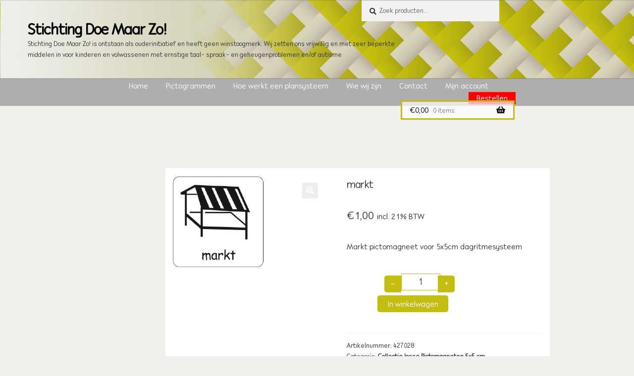

--- FILE ---
content_type: text/html; charset=UTF-8
request_url: https://doemaarzo.nl/bestellen/markt-2/
body_size: 23198
content:
<!doctype html>
<html lang="nl-NL">
<head>
<meta charset="UTF-8">
<meta name="viewport" content="width=device-width, initial-scale=1">
<link rel="profile" href="http://gmpg.org/xfn/11">
<link rel="pingback" href="https://doemaarzo.nl/xmlrpc.php">

<title>markt &#8211; Stichting Doe Maar Zo!</title>
<style>
#wpadminbar #wp-admin-bar-wccp_free_top_button .ab-icon:before {
	content: "\f160";
	color: #02CA02;
	top: 3px;
}
#wpadminbar #wp-admin-bar-wccp_free_top_button .ab-icon {
	transform: rotate(45deg);
}
</style>
<meta name='robots' content='max-image-preview:large' />
	<style>img:is([sizes="auto" i], [sizes^="auto," i]) { contain-intrinsic-size: 3000px 1500px }</style>
	
<!-- Google Tag Manager for WordPress by gtm4wp.com -->
<script data-cfasync="false" data-pagespeed-no-defer>
	var gtm4wp_datalayer_name = "dataLayer";
	var dataLayer = dataLayer || [];
</script>
<!-- End Google Tag Manager for WordPress by gtm4wp.com --><link rel='dns-prefetch' href='//fonts.googleapis.com' />
<link rel="alternate" type="application/rss+xml" title="Stichting Doe Maar Zo! &raquo; feed" href="https://doemaarzo.nl/feed/" />
<link rel="alternate" type="application/rss+xml" title="Stichting Doe Maar Zo! &raquo; reacties feed" href="https://doemaarzo.nl/comments/feed/" />
<link rel="alternate" type="application/rss+xml" title="Stichting Doe Maar Zo! &raquo; markt reacties feed" href="https://doemaarzo.nl/bestellen/markt-2/feed/" />
<script>
window._wpemojiSettings = {"baseUrl":"https:\/\/s.w.org\/images\/core\/emoji\/16.0.1\/72x72\/","ext":".png","svgUrl":"https:\/\/s.w.org\/images\/core\/emoji\/16.0.1\/svg\/","svgExt":".svg","source":{"concatemoji":"https:\/\/doemaarzo.nl\/wp-includes\/js\/wp-emoji-release.min.js?ver=6.8.2"}};
/*! This file is auto-generated */
!function(s,n){var o,i,e;function c(e){try{var t={supportTests:e,timestamp:(new Date).valueOf()};sessionStorage.setItem(o,JSON.stringify(t))}catch(e){}}function p(e,t,n){e.clearRect(0,0,e.canvas.width,e.canvas.height),e.fillText(t,0,0);var t=new Uint32Array(e.getImageData(0,0,e.canvas.width,e.canvas.height).data),a=(e.clearRect(0,0,e.canvas.width,e.canvas.height),e.fillText(n,0,0),new Uint32Array(e.getImageData(0,0,e.canvas.width,e.canvas.height).data));return t.every(function(e,t){return e===a[t]})}function u(e,t){e.clearRect(0,0,e.canvas.width,e.canvas.height),e.fillText(t,0,0);for(var n=e.getImageData(16,16,1,1),a=0;a<n.data.length;a++)if(0!==n.data[a])return!1;return!0}function f(e,t,n,a){switch(t){case"flag":return n(e,"\ud83c\udff3\ufe0f\u200d\u26a7\ufe0f","\ud83c\udff3\ufe0f\u200b\u26a7\ufe0f")?!1:!n(e,"\ud83c\udde8\ud83c\uddf6","\ud83c\udde8\u200b\ud83c\uddf6")&&!n(e,"\ud83c\udff4\udb40\udc67\udb40\udc62\udb40\udc65\udb40\udc6e\udb40\udc67\udb40\udc7f","\ud83c\udff4\u200b\udb40\udc67\u200b\udb40\udc62\u200b\udb40\udc65\u200b\udb40\udc6e\u200b\udb40\udc67\u200b\udb40\udc7f");case"emoji":return!a(e,"\ud83e\udedf")}return!1}function g(e,t,n,a){var r="undefined"!=typeof WorkerGlobalScope&&self instanceof WorkerGlobalScope?new OffscreenCanvas(300,150):s.createElement("canvas"),o=r.getContext("2d",{willReadFrequently:!0}),i=(o.textBaseline="top",o.font="600 32px Arial",{});return e.forEach(function(e){i[e]=t(o,e,n,a)}),i}function t(e){var t=s.createElement("script");t.src=e,t.defer=!0,s.head.appendChild(t)}"undefined"!=typeof Promise&&(o="wpEmojiSettingsSupports",i=["flag","emoji"],n.supports={everything:!0,everythingExceptFlag:!0},e=new Promise(function(e){s.addEventListener("DOMContentLoaded",e,{once:!0})}),new Promise(function(t){var n=function(){try{var e=JSON.parse(sessionStorage.getItem(o));if("object"==typeof e&&"number"==typeof e.timestamp&&(new Date).valueOf()<e.timestamp+604800&&"object"==typeof e.supportTests)return e.supportTests}catch(e){}return null}();if(!n){if("undefined"!=typeof Worker&&"undefined"!=typeof OffscreenCanvas&&"undefined"!=typeof URL&&URL.createObjectURL&&"undefined"!=typeof Blob)try{var e="postMessage("+g.toString()+"("+[JSON.stringify(i),f.toString(),p.toString(),u.toString()].join(",")+"));",a=new Blob([e],{type:"text/javascript"}),r=new Worker(URL.createObjectURL(a),{name:"wpTestEmojiSupports"});return void(r.onmessage=function(e){c(n=e.data),r.terminate(),t(n)})}catch(e){}c(n=g(i,f,p,u))}t(n)}).then(function(e){for(var t in e)n.supports[t]=e[t],n.supports.everything=n.supports.everything&&n.supports[t],"flag"!==t&&(n.supports.everythingExceptFlag=n.supports.everythingExceptFlag&&n.supports[t]);n.supports.everythingExceptFlag=n.supports.everythingExceptFlag&&!n.supports.flag,n.DOMReady=!1,n.readyCallback=function(){n.DOMReady=!0}}).then(function(){return e}).then(function(){var e;n.supports.everything||(n.readyCallback(),(e=n.source||{}).concatemoji?t(e.concatemoji):e.wpemoji&&e.twemoji&&(t(e.twemoji),t(e.wpemoji)))}))}((window,document),window._wpemojiSettings);
</script>

<link rel='stylesheet' id='berocket_mm_quantity_style-css' href='https://doemaarzo.nl/wp-content/plugins/minmax-quantity-for-woocommerce/css/shop.css?ver=1.3.8.1' media='all' />
<style id='wp-emoji-styles-inline-css'>

	img.wp-smiley, img.emoji {
		display: inline !important;
		border: none !important;
		box-shadow: none !important;
		height: 1em !important;
		width: 1em !important;
		margin: 0 0.07em !important;
		vertical-align: -0.1em !important;
		background: none !important;
		padding: 0 !important;
	}
</style>
<link rel='stylesheet' id='wp-block-library-css' href='https://doemaarzo.nl/wp-includes/css/dist/block-library/style.min.css?ver=6.8.2' media='all' />
<style id='wp-block-library-theme-inline-css'>
.wp-block-audio :where(figcaption){color:#555;font-size:13px;text-align:center}.is-dark-theme .wp-block-audio :where(figcaption){color:#ffffffa6}.wp-block-audio{margin:0 0 1em}.wp-block-code{border:1px solid #ccc;border-radius:4px;font-family:Menlo,Consolas,monaco,monospace;padding:.8em 1em}.wp-block-embed :where(figcaption){color:#555;font-size:13px;text-align:center}.is-dark-theme .wp-block-embed :where(figcaption){color:#ffffffa6}.wp-block-embed{margin:0 0 1em}.blocks-gallery-caption{color:#555;font-size:13px;text-align:center}.is-dark-theme .blocks-gallery-caption{color:#ffffffa6}:root :where(.wp-block-image figcaption){color:#555;font-size:13px;text-align:center}.is-dark-theme :root :where(.wp-block-image figcaption){color:#ffffffa6}.wp-block-image{margin:0 0 1em}.wp-block-pullquote{border-bottom:4px solid;border-top:4px solid;color:currentColor;margin-bottom:1.75em}.wp-block-pullquote cite,.wp-block-pullquote footer,.wp-block-pullquote__citation{color:currentColor;font-size:.8125em;font-style:normal;text-transform:uppercase}.wp-block-quote{border-left:.25em solid;margin:0 0 1.75em;padding-left:1em}.wp-block-quote cite,.wp-block-quote footer{color:currentColor;font-size:.8125em;font-style:normal;position:relative}.wp-block-quote:where(.has-text-align-right){border-left:none;border-right:.25em solid;padding-left:0;padding-right:1em}.wp-block-quote:where(.has-text-align-center){border:none;padding-left:0}.wp-block-quote.is-large,.wp-block-quote.is-style-large,.wp-block-quote:where(.is-style-plain){border:none}.wp-block-search .wp-block-search__label{font-weight:700}.wp-block-search__button{border:1px solid #ccc;padding:.375em .625em}:where(.wp-block-group.has-background){padding:1.25em 2.375em}.wp-block-separator.has-css-opacity{opacity:.4}.wp-block-separator{border:none;border-bottom:2px solid;margin-left:auto;margin-right:auto}.wp-block-separator.has-alpha-channel-opacity{opacity:1}.wp-block-separator:not(.is-style-wide):not(.is-style-dots){width:100px}.wp-block-separator.has-background:not(.is-style-dots){border-bottom:none;height:1px}.wp-block-separator.has-background:not(.is-style-wide):not(.is-style-dots){height:2px}.wp-block-table{margin:0 0 1em}.wp-block-table td,.wp-block-table th{word-break:normal}.wp-block-table :where(figcaption){color:#555;font-size:13px;text-align:center}.is-dark-theme .wp-block-table :where(figcaption){color:#ffffffa6}.wp-block-video :where(figcaption){color:#555;font-size:13px;text-align:center}.is-dark-theme .wp-block-video :where(figcaption){color:#ffffffa6}.wp-block-video{margin:0 0 1em}:root :where(.wp-block-template-part.has-background){margin-bottom:0;margin-top:0;padding:1.25em 2.375em}
</style>
<style id='filebird-block-filebird-gallery-style-inline-css'>
ul.filebird-block-filebird-gallery{margin:auto!important;padding:0!important;width:100%}ul.filebird-block-filebird-gallery.layout-grid{display:grid;grid-gap:20px;align-items:stretch;grid-template-columns:repeat(var(--columns),1fr);justify-items:stretch}ul.filebird-block-filebird-gallery.layout-grid li img{border:1px solid #ccc;box-shadow:2px 2px 6px 0 rgba(0,0,0,.3);height:100%;max-width:100%;-o-object-fit:cover;object-fit:cover;width:100%}ul.filebird-block-filebird-gallery.layout-masonry{-moz-column-count:var(--columns);-moz-column-gap:var(--space);column-gap:var(--space);-moz-column-width:var(--min-width);columns:var(--min-width) var(--columns);display:block;overflow:auto}ul.filebird-block-filebird-gallery.layout-masonry li{margin-bottom:var(--space)}ul.filebird-block-filebird-gallery li{list-style:none}ul.filebird-block-filebird-gallery li figure{height:100%;margin:0;padding:0;position:relative;width:100%}ul.filebird-block-filebird-gallery li figure figcaption{background:linear-gradient(0deg,rgba(0,0,0,.7),rgba(0,0,0,.3) 70%,transparent);bottom:0;box-sizing:border-box;color:#fff;font-size:.8em;margin:0;max-height:100%;overflow:auto;padding:3em .77em .7em;position:absolute;text-align:center;width:100%;z-index:2}ul.filebird-block-filebird-gallery li figure figcaption a{color:inherit}

</style>
<link rel='stylesheet' id='storefront-gutenberg-blocks-css' href='https://doemaarzo.nl/wp-content/themes/storefront/assets/css/base/gutenberg-blocks.css?ver=4.6.1' media='all' />
<style id='storefront-gutenberg-blocks-inline-css'>

				.wp-block-button__link:not(.has-text-color) {
					color: #ffffff;
				}

				.wp-block-button__link:not(.has-text-color):hover,
				.wp-block-button__link:not(.has-text-color):focus,
				.wp-block-button__link:not(.has-text-color):active {
					color: #ffffff;
				}

				.wp-block-button__link:not(.has-background) {
					background-color: #eeeeee;
				}

				.wp-block-button__link:not(.has-background):hover,
				.wp-block-button__link:not(.has-background):focus,
				.wp-block-button__link:not(.has-background):active {
					border-color: #d5d5d5;
					background-color: #d5d5d5;
				}

				.wc-block-grid__products .wc-block-grid__product .wp-block-button__link {
					background-color: #eeeeee;
					border-color: #eeeeee;
					color: #ffffff;
				}

				.wp-block-quote footer,
				.wp-block-quote cite,
				.wp-block-quote__citation {
					color: #333333;
				}

				.wp-block-pullquote cite,
				.wp-block-pullquote footer,
				.wp-block-pullquote__citation {
					color: #333333;
				}

				.wp-block-image figcaption {
					color: #333333;
				}

				.wp-block-separator.is-style-dots::before {
					color: #333333;
				}

				.wp-block-file a.wp-block-file__button {
					color: #ffffff;
					background-color: #eeeeee;
					border-color: #eeeeee;
				}

				.wp-block-file a.wp-block-file__button:hover,
				.wp-block-file a.wp-block-file__button:focus,
				.wp-block-file a.wp-block-file__button:active {
					color: #ffffff;
					background-color: #d5d5d5;
				}

				.wp-block-code,
				.wp-block-preformatted pre {
					color: #333333;
				}

				.wp-block-table:not( .has-background ):not( .is-style-stripes ) tbody tr:nth-child(2n) td {
					background-color: #efede8;
				}

				.wp-block-cover .wp-block-cover__inner-container h1:not(.has-text-color),
				.wp-block-cover .wp-block-cover__inner-container h2:not(.has-text-color),
				.wp-block-cover .wp-block-cover__inner-container h3:not(.has-text-color),
				.wp-block-cover .wp-block-cover__inner-container h4:not(.has-text-color),
				.wp-block-cover .wp-block-cover__inner-container h5:not(.has-text-color),
				.wp-block-cover .wp-block-cover__inner-container h6:not(.has-text-color) {
					color: #333333;
				}

				.wc-block-components-price-slider__range-input-progress,
				.rtl .wc-block-components-price-slider__range-input-progress {
					--range-color: #c2bd0c;
				}

				/* Target only IE11 */
				@media all and (-ms-high-contrast: none), (-ms-high-contrast: active) {
					.wc-block-components-price-slider__range-input-progress {
						background: #c2bd0c;
					}
				}

				.wc-block-components-button:not(.is-link) {
					background-color: #333333;
					color: #ffffff;
				}

				.wc-block-components-button:not(.is-link):hover,
				.wc-block-components-button:not(.is-link):focus,
				.wc-block-components-button:not(.is-link):active {
					background-color: #1a1a1a;
					color: #ffffff;
				}

				.wc-block-components-button:not(.is-link):disabled {
					background-color: #333333;
					color: #ffffff;
				}

				.wc-block-cart__submit-container {
					background-color: #f1efea;
				}

				.wc-block-cart__submit-container::before {
					color: rgba(206,204,199,0.5);
				}

				.wc-block-components-order-summary-item__quantity {
					background-color: #f1efea;
					border-color: #333333;
					box-shadow: 0 0 0 2px #f1efea;
					color: #333333;
				}
			
</style>
<style id='global-styles-inline-css'>
:root{--wp--preset--aspect-ratio--square: 1;--wp--preset--aspect-ratio--4-3: 4/3;--wp--preset--aspect-ratio--3-4: 3/4;--wp--preset--aspect-ratio--3-2: 3/2;--wp--preset--aspect-ratio--2-3: 2/3;--wp--preset--aspect-ratio--16-9: 16/9;--wp--preset--aspect-ratio--9-16: 9/16;--wp--preset--color--black: #000000;--wp--preset--color--cyan-bluish-gray: #abb8c3;--wp--preset--color--white: #ffffff;--wp--preset--color--pale-pink: #f78da7;--wp--preset--color--vivid-red: #cf2e2e;--wp--preset--color--luminous-vivid-orange: #ff6900;--wp--preset--color--luminous-vivid-amber: #fcb900;--wp--preset--color--light-green-cyan: #7bdcb5;--wp--preset--color--vivid-green-cyan: #00d084;--wp--preset--color--pale-cyan-blue: #8ed1fc;--wp--preset--color--vivid-cyan-blue: #0693e3;--wp--preset--color--vivid-purple: #9b51e0;--wp--preset--gradient--vivid-cyan-blue-to-vivid-purple: linear-gradient(135deg,rgba(6,147,227,1) 0%,rgb(155,81,224) 100%);--wp--preset--gradient--light-green-cyan-to-vivid-green-cyan: linear-gradient(135deg,rgb(122,220,180) 0%,rgb(0,208,130) 100%);--wp--preset--gradient--luminous-vivid-amber-to-luminous-vivid-orange: linear-gradient(135deg,rgba(252,185,0,1) 0%,rgba(255,105,0,1) 100%);--wp--preset--gradient--luminous-vivid-orange-to-vivid-red: linear-gradient(135deg,rgba(255,105,0,1) 0%,rgb(207,46,46) 100%);--wp--preset--gradient--very-light-gray-to-cyan-bluish-gray: linear-gradient(135deg,rgb(238,238,238) 0%,rgb(169,184,195) 100%);--wp--preset--gradient--cool-to-warm-spectrum: linear-gradient(135deg,rgb(74,234,220) 0%,rgb(151,120,209) 20%,rgb(207,42,186) 40%,rgb(238,44,130) 60%,rgb(251,105,98) 80%,rgb(254,248,76) 100%);--wp--preset--gradient--blush-light-purple: linear-gradient(135deg,rgb(255,206,236) 0%,rgb(152,150,240) 100%);--wp--preset--gradient--blush-bordeaux: linear-gradient(135deg,rgb(254,205,165) 0%,rgb(254,45,45) 50%,rgb(107,0,62) 100%);--wp--preset--gradient--luminous-dusk: linear-gradient(135deg,rgb(255,203,112) 0%,rgb(199,81,192) 50%,rgb(65,88,208) 100%);--wp--preset--gradient--pale-ocean: linear-gradient(135deg,rgb(255,245,203) 0%,rgb(182,227,212) 50%,rgb(51,167,181) 100%);--wp--preset--gradient--electric-grass: linear-gradient(135deg,rgb(202,248,128) 0%,rgb(113,206,126) 100%);--wp--preset--gradient--midnight: linear-gradient(135deg,rgb(2,3,129) 0%,rgb(40,116,252) 100%);--wp--preset--font-size--small: 13px;--wp--preset--font-size--medium: 20px;--wp--preset--font-size--large: 36px;--wp--preset--font-size--x-large: 42px;--wp--preset--font-size--normal: 16px;--wp--preset--font-size--huge: 37px;--wp--preset--font-family--p-22-speyside: p22-speyside;--wp--preset--spacing--20: 0.44rem;--wp--preset--spacing--30: 0.67rem;--wp--preset--spacing--40: 1rem;--wp--preset--spacing--50: 1.5rem;--wp--preset--spacing--60: 2.25rem;--wp--preset--spacing--70: 3.38rem;--wp--preset--spacing--80: 5.06rem;--wp--preset--shadow--natural: 6px 6px 9px rgba(0, 0, 0, 0.2);--wp--preset--shadow--deep: 12px 12px 50px rgba(0, 0, 0, 0.4);--wp--preset--shadow--sharp: 6px 6px 0px rgba(0, 0, 0, 0.2);--wp--preset--shadow--outlined: 6px 6px 0px -3px rgba(255, 255, 255, 1), 6px 6px rgba(0, 0, 0, 1);--wp--preset--shadow--crisp: 6px 6px 0px rgba(0, 0, 0, 1);}:where(body) { margin: 0; }.wp-site-blocks > .alignleft { float: left; margin-right: 2em; }.wp-site-blocks > .alignright { float: right; margin-left: 2em; }.wp-site-blocks > .aligncenter { justify-content: center; margin-left: auto; margin-right: auto; }:where(.is-layout-flex){gap: 0.5em;}:where(.is-layout-grid){gap: 0.5em;}.is-layout-flow > .alignleft{float: left;margin-inline-start: 0;margin-inline-end: 2em;}.is-layout-flow > .alignright{float: right;margin-inline-start: 2em;margin-inline-end: 0;}.is-layout-flow > .aligncenter{margin-left: auto !important;margin-right: auto !important;}.is-layout-constrained > .alignleft{float: left;margin-inline-start: 0;margin-inline-end: 2em;}.is-layout-constrained > .alignright{float: right;margin-inline-start: 2em;margin-inline-end: 0;}.is-layout-constrained > .aligncenter{margin-left: auto !important;margin-right: auto !important;}.is-layout-constrained > :where(:not(.alignleft):not(.alignright):not(.alignfull)){margin-left: auto !important;margin-right: auto !important;}body .is-layout-flex{display: flex;}.is-layout-flex{flex-wrap: wrap;align-items: center;}.is-layout-flex > :is(*, div){margin: 0;}body .is-layout-grid{display: grid;}.is-layout-grid > :is(*, div){margin: 0;}body{padding-top: 0px;padding-right: 0px;padding-bottom: 0px;padding-left: 0px;}a:where(:not(.wp-element-button)){text-decoration: underline;}:root :where(.wp-element-button, .wp-block-button__link){background-color: #32373c;border-width: 0;color: #fff;font-family: inherit;font-size: inherit;line-height: inherit;padding: calc(0.667em + 2px) calc(1.333em + 2px);text-decoration: none;}.has-black-color{color: var(--wp--preset--color--black) !important;}.has-cyan-bluish-gray-color{color: var(--wp--preset--color--cyan-bluish-gray) !important;}.has-white-color{color: var(--wp--preset--color--white) !important;}.has-pale-pink-color{color: var(--wp--preset--color--pale-pink) !important;}.has-vivid-red-color{color: var(--wp--preset--color--vivid-red) !important;}.has-luminous-vivid-orange-color{color: var(--wp--preset--color--luminous-vivid-orange) !important;}.has-luminous-vivid-amber-color{color: var(--wp--preset--color--luminous-vivid-amber) !important;}.has-light-green-cyan-color{color: var(--wp--preset--color--light-green-cyan) !important;}.has-vivid-green-cyan-color{color: var(--wp--preset--color--vivid-green-cyan) !important;}.has-pale-cyan-blue-color{color: var(--wp--preset--color--pale-cyan-blue) !important;}.has-vivid-cyan-blue-color{color: var(--wp--preset--color--vivid-cyan-blue) !important;}.has-vivid-purple-color{color: var(--wp--preset--color--vivid-purple) !important;}.has-black-background-color{background-color: var(--wp--preset--color--black) !important;}.has-cyan-bluish-gray-background-color{background-color: var(--wp--preset--color--cyan-bluish-gray) !important;}.has-white-background-color{background-color: var(--wp--preset--color--white) !important;}.has-pale-pink-background-color{background-color: var(--wp--preset--color--pale-pink) !important;}.has-vivid-red-background-color{background-color: var(--wp--preset--color--vivid-red) !important;}.has-luminous-vivid-orange-background-color{background-color: var(--wp--preset--color--luminous-vivid-orange) !important;}.has-luminous-vivid-amber-background-color{background-color: var(--wp--preset--color--luminous-vivid-amber) !important;}.has-light-green-cyan-background-color{background-color: var(--wp--preset--color--light-green-cyan) !important;}.has-vivid-green-cyan-background-color{background-color: var(--wp--preset--color--vivid-green-cyan) !important;}.has-pale-cyan-blue-background-color{background-color: var(--wp--preset--color--pale-cyan-blue) !important;}.has-vivid-cyan-blue-background-color{background-color: var(--wp--preset--color--vivid-cyan-blue) !important;}.has-vivid-purple-background-color{background-color: var(--wp--preset--color--vivid-purple) !important;}.has-black-border-color{border-color: var(--wp--preset--color--black) !important;}.has-cyan-bluish-gray-border-color{border-color: var(--wp--preset--color--cyan-bluish-gray) !important;}.has-white-border-color{border-color: var(--wp--preset--color--white) !important;}.has-pale-pink-border-color{border-color: var(--wp--preset--color--pale-pink) !important;}.has-vivid-red-border-color{border-color: var(--wp--preset--color--vivid-red) !important;}.has-luminous-vivid-orange-border-color{border-color: var(--wp--preset--color--luminous-vivid-orange) !important;}.has-luminous-vivid-amber-border-color{border-color: var(--wp--preset--color--luminous-vivid-amber) !important;}.has-light-green-cyan-border-color{border-color: var(--wp--preset--color--light-green-cyan) !important;}.has-vivid-green-cyan-border-color{border-color: var(--wp--preset--color--vivid-green-cyan) !important;}.has-pale-cyan-blue-border-color{border-color: var(--wp--preset--color--pale-cyan-blue) !important;}.has-vivid-cyan-blue-border-color{border-color: var(--wp--preset--color--vivid-cyan-blue) !important;}.has-vivid-purple-border-color{border-color: var(--wp--preset--color--vivid-purple) !important;}.has-vivid-cyan-blue-to-vivid-purple-gradient-background{background: var(--wp--preset--gradient--vivid-cyan-blue-to-vivid-purple) !important;}.has-light-green-cyan-to-vivid-green-cyan-gradient-background{background: var(--wp--preset--gradient--light-green-cyan-to-vivid-green-cyan) !important;}.has-luminous-vivid-amber-to-luminous-vivid-orange-gradient-background{background: var(--wp--preset--gradient--luminous-vivid-amber-to-luminous-vivid-orange) !important;}.has-luminous-vivid-orange-to-vivid-red-gradient-background{background: var(--wp--preset--gradient--luminous-vivid-orange-to-vivid-red) !important;}.has-very-light-gray-to-cyan-bluish-gray-gradient-background{background: var(--wp--preset--gradient--very-light-gray-to-cyan-bluish-gray) !important;}.has-cool-to-warm-spectrum-gradient-background{background: var(--wp--preset--gradient--cool-to-warm-spectrum) !important;}.has-blush-light-purple-gradient-background{background: var(--wp--preset--gradient--blush-light-purple) !important;}.has-blush-bordeaux-gradient-background{background: var(--wp--preset--gradient--blush-bordeaux) !important;}.has-luminous-dusk-gradient-background{background: var(--wp--preset--gradient--luminous-dusk) !important;}.has-pale-ocean-gradient-background{background: var(--wp--preset--gradient--pale-ocean) !important;}.has-electric-grass-gradient-background{background: var(--wp--preset--gradient--electric-grass) !important;}.has-midnight-gradient-background{background: var(--wp--preset--gradient--midnight) !important;}.has-small-font-size{font-size: var(--wp--preset--font-size--small) !important;}.has-medium-font-size{font-size: var(--wp--preset--font-size--medium) !important;}.has-large-font-size{font-size: var(--wp--preset--font-size--large) !important;}.has-x-large-font-size{font-size: var(--wp--preset--font-size--x-large) !important;}.has-normal-font-size{font-size: var(--wp--preset--font-size--normal) !important;}.has-huge-font-size{font-size: var(--wp--preset--font-size--huge) !important;}.has-p-22-speyside-font-family{font-family: var(--wp--preset--font-family--p-22-speyside) !important;}
:where(.wp-block-post-template.is-layout-flex){gap: 1.25em;}:where(.wp-block-post-template.is-layout-grid){gap: 1.25em;}
:where(.wp-block-columns.is-layout-flex){gap: 2em;}:where(.wp-block-columns.is-layout-grid){gap: 2em;}
:root :where(.wp-block-pullquote){font-size: 1.5em;line-height: 1.6;}
</style>
<link rel='stylesheet' id='acoplw-style-css' href='https://doemaarzo.nl/wp-content/plugins/aco-product-labels-for-woocommerce/includes/../assets/css/frontend.css?ver=1.5.12' media='all' />
<link rel='stylesheet' id='uaf_client_css-css' href='https://doemaarzo.nl/wp-content/uploads/useanyfont/uaf.css?ver=1754831427' media='all' />
<link rel='stylesheet' id='photoswipe-css' href='https://doemaarzo.nl/wp-content/plugins/woocommerce/assets/css/photoswipe/photoswipe.min.css?ver=10.0.4' media='all' />
<link rel='stylesheet' id='photoswipe-default-skin-css' href='https://doemaarzo.nl/wp-content/plugins/woocommerce/assets/css/photoswipe/default-skin/default-skin.min.css?ver=10.0.4' media='all' />
<style id='woocommerce-inline-inline-css'>
.woocommerce form .form-row .required { visibility: visible; }
</style>
<link rel='stylesheet' id='wt-smart-coupon-for-woo-css' href='https://doemaarzo.nl/wp-content/plugins/wt-smart-coupons-for-woocommerce/public/css/wt-smart-coupon-public.css?ver=2.2.0' media='all' />
<link rel='stylesheet' id='brands-styles-css' href='https://doemaarzo.nl/wp-content/plugins/woocommerce/assets/css/brands.css?ver=10.0.4' media='all' />
<link rel='stylesheet' id='parent-style-css' href='https://doemaarzo.nl/wp-content/themes/storefront/style.css?ver=6.8.2' media='all' />
<link rel='stylesheet' id='child-style-css' href='https://doemaarzo.nl/wp-content/themes/storefront-child/style.css?ver=6.8.2' media='all' />
<link rel='stylesheet' id='storefront-style-css' href='https://doemaarzo.nl/wp-content/themes/storefront/style.css?ver=4.6.1' media='all' />
<style id='storefront-style-inline-css'>

			.main-navigation ul li a,
			.site-title a,
			ul.menu li a,
			.site-branding h1 a,
			button.menu-toggle,
			button.menu-toggle:hover,
			.handheld-navigation .dropdown-toggle {
				color: #000000;
			}

			button.menu-toggle,
			button.menu-toggle:hover {
				border-color: #000000;
			}

			.main-navigation ul li a:hover,
			.main-navigation ul li:hover > a,
			.site-title a:hover,
			.site-header ul.menu li.current-menu-item > a {
				color: #414141;
			}

			table:not( .has-background ) th {
				background-color: #eae8e3;
			}

			table:not( .has-background ) tbody td {
				background-color: #efede8;
			}

			table:not( .has-background ) tbody tr:nth-child(2n) td,
			fieldset,
			fieldset legend {
				background-color: #edebe6;
			}

			.site-header,
			.secondary-navigation ul ul,
			.main-navigation ul.menu > li.menu-item-has-children:after,
			.secondary-navigation ul.menu ul,
			.storefront-handheld-footer-bar,
			.storefront-handheld-footer-bar ul li > a,
			.storefront-handheld-footer-bar ul li.search .site-search,
			button.menu-toggle,
			button.menu-toggle:hover {
				background-color: #f1efea;
			}

			p.site-description,
			.site-header,
			.storefront-handheld-footer-bar {
				color: #333333;
			}

			button.menu-toggle:after,
			button.menu-toggle:before,
			button.menu-toggle span:before {
				background-color: #000000;
			}

			h1, h2, h3, h4, h5, h6, .wc-block-grid__product-title {
				color: #333333;
			}

			.widget h1 {
				border-bottom-color: #333333;
			}

			body,
			.secondary-navigation a {
				color: #333333;
			}

			.widget-area .widget a,
			.hentry .entry-header .posted-on a,
			.hentry .entry-header .post-author a,
			.hentry .entry-header .post-comments a,
			.hentry .entry-header .byline a {
				color: #383838;
			}

			a {
				color: #c2bd0c;
			}

			a:focus,
			button:focus,
			.button.alt:focus,
			input:focus,
			textarea:focus,
			input[type="button"]:focus,
			input[type="reset"]:focus,
			input[type="submit"]:focus,
			input[type="email"]:focus,
			input[type="tel"]:focus,
			input[type="url"]:focus,
			input[type="password"]:focus,
			input[type="search"]:focus {
				outline-color: #c2bd0c;
			}

			button, input[type="button"], input[type="reset"], input[type="submit"], .button, .widget a.button {
				background-color: #eeeeee;
				border-color: #eeeeee;
				color: #ffffff;
			}

			button:hover, input[type="button"]:hover, input[type="reset"]:hover, input[type="submit"]:hover, .button:hover, .widget a.button:hover {
				background-color: #d5d5d5;
				border-color: #d5d5d5;
				color: #ffffff;
			}

			button.alt, input[type="button"].alt, input[type="reset"].alt, input[type="submit"].alt, .button.alt, .widget-area .widget a.button.alt {
				background-color: #333333;
				border-color: #333333;
				color: #ffffff;
			}

			button.alt:hover, input[type="button"].alt:hover, input[type="reset"].alt:hover, input[type="submit"].alt:hover, .button.alt:hover, .widget-area .widget a.button.alt:hover {
				background-color: #1a1a1a;
				border-color: #1a1a1a;
				color: #ffffff;
			}

			.pagination .page-numbers li .page-numbers.current {
				background-color: #d8d6d1;
				color: #292929;
			}

			#comments .comment-list .comment-content .comment-text {
				background-color: #eae8e3;
			}

			.site-footer {
				background-color: #3a3a3a;
				color: #bcba10;
			}

			.site-footer a:not(.button):not(.components-button) {
				color: #bcba10;
			}

			.site-footer .storefront-handheld-footer-bar a:not(.button):not(.components-button) {
				color: #000000;
			}

			.site-footer h1, .site-footer h2, .site-footer h3, .site-footer h4, .site-footer h5, .site-footer h6, .site-footer .widget .widget-title, .site-footer .widget .widgettitle {
				color: #333333;
			}

			.page-template-template-homepage.has-post-thumbnail .type-page.has-post-thumbnail .entry-title {
				color: #333333;
			}

			.page-template-template-homepage.has-post-thumbnail .type-page.has-post-thumbnail .entry-content {
				color: #333333;
			}

			@media screen and ( min-width: 768px ) {
				.secondary-navigation ul.menu a:hover {
					color: #4c4c4c;
				}

				.secondary-navigation ul.menu a {
					color: #333333;
				}

				.main-navigation ul.menu ul.sub-menu,
				.main-navigation ul.nav-menu ul.children {
					background-color: #e2e0db;
				}

				.site-header {
					border-bottom-color: #e2e0db;
				}
			}
</style>
<link rel='stylesheet' id='storefront-icons-css' href='https://doemaarzo.nl/wp-content/themes/storefront/assets/css/base/icons.css?ver=4.6.1' media='all' />
<link rel='stylesheet' id='storefront-fonts-css' href='https://fonts.googleapis.com/css?family=Source+Sans+Pro%3A400%2C300%2C300italic%2C400italic%2C600%2C700%2C900&#038;subset=latin%2Clatin-ext&#038;ver=4.6.1' media='all' />
<link rel='stylesheet' id='wcgwp-css-css' href='https://doemaarzo.nl/wp-content/plugins/woocommerce-gift-wrapper/free/assets/v6/css/wcgwp.min.css?ver=6.2.5' media='all' />
<link rel='stylesheet' id='wcgwp-modal-css-css' href='https://doemaarzo.nl/wp-content/plugins/woocommerce-gift-wrapper/free/assets/v6/css/wcgwp-modal.min.css?ver=6.2.5' media='all' />
<link rel='stylesheet' id='storefront-woocommerce-style-css' href='https://doemaarzo.nl/wp-content/themes/storefront/assets/css/woocommerce/woocommerce.css?ver=4.6.1' media='all' />
<style id='storefront-woocommerce-style-inline-css'>
@font-face {
				font-family: star;
				src: url(https://doemaarzo.nl/wp-content/plugins/woocommerce/assets/fonts/star.eot);
				src:
					url(https://doemaarzo.nl/wp-content/plugins/woocommerce/assets/fonts/star.eot?#iefix) format("embedded-opentype"),
					url(https://doemaarzo.nl/wp-content/plugins/woocommerce/assets/fonts/star.woff) format("woff"),
					url(https://doemaarzo.nl/wp-content/plugins/woocommerce/assets/fonts/star.ttf) format("truetype"),
					url(https://doemaarzo.nl/wp-content/plugins/woocommerce/assets/fonts/star.svg#star) format("svg");
				font-weight: 400;
				font-style: normal;
			}
			@font-face {
				font-family: WooCommerce;
				src: url(https://doemaarzo.nl/wp-content/plugins/woocommerce/assets/fonts/WooCommerce.eot);
				src:
					url(https://doemaarzo.nl/wp-content/plugins/woocommerce/assets/fonts/WooCommerce.eot?#iefix) format("embedded-opentype"),
					url(https://doemaarzo.nl/wp-content/plugins/woocommerce/assets/fonts/WooCommerce.woff) format("woff"),
					url(https://doemaarzo.nl/wp-content/plugins/woocommerce/assets/fonts/WooCommerce.ttf) format("truetype"),
					url(https://doemaarzo.nl/wp-content/plugins/woocommerce/assets/fonts/WooCommerce.svg#WooCommerce) format("svg");
				font-weight: 400;
				font-style: normal;
			}

			a.cart-contents,
			.site-header-cart .widget_shopping_cart a {
				color: #000000;
			}

			a.cart-contents:hover,
			.site-header-cart .widget_shopping_cart a:hover,
			.site-header-cart:hover > li > a {
				color: #414141;
			}

			table.cart td.product-remove,
			table.cart td.actions {
				border-top-color: #f1efea;
			}

			.storefront-handheld-footer-bar ul li.cart .count {
				background-color: #000000;
				color: #f1efea;
				border-color: #f1efea;
			}

			.woocommerce-tabs ul.tabs li.active a,
			ul.products li.product .price,
			.onsale,
			.wc-block-grid__product-onsale,
			.widget_search form:before,
			.widget_product_search form:before {
				color: #333333;
			}

			.woocommerce-breadcrumb a,
			a.woocommerce-review-link,
			.product_meta a {
				color: #383838;
			}

			.wc-block-grid__product-onsale,
			.onsale {
				border-color: #333333;
			}

			.star-rating span:before,
			.quantity .plus, .quantity .minus,
			p.stars a:hover:after,
			p.stars a:after,
			.star-rating span:before,
			#payment .payment_methods li input[type=radio]:first-child:checked+label:before {
				color: #c2bd0c;
			}

			.widget_price_filter .ui-slider .ui-slider-range,
			.widget_price_filter .ui-slider .ui-slider-handle {
				background-color: #c2bd0c;
			}

			.order_details {
				background-color: #eae8e3;
			}

			.order_details > li {
				border-bottom: 1px dotted #d5d3ce;
			}

			.order_details:before,
			.order_details:after {
				background: -webkit-linear-gradient(transparent 0,transparent 0),-webkit-linear-gradient(135deg,#eae8e3 33.33%,transparent 33.33%),-webkit-linear-gradient(45deg,#eae8e3 33.33%,transparent 33.33%)
			}

			#order_review {
				background-color: #f1efea;
			}

			#payment .payment_methods > li .payment_box,
			#payment .place-order {
				background-color: #eceae5;
			}

			#payment .payment_methods > li:not(.woocommerce-notice) {
				background-color: #e7e5e0;
			}

			#payment .payment_methods > li:not(.woocommerce-notice):hover {
				background-color: #e2e0db;
			}

			.woocommerce-pagination .page-numbers li .page-numbers.current {
				background-color: #d8d6d1;
				color: #292929;
			}

			.wc-block-grid__product-onsale,
			.onsale,
			.woocommerce-pagination .page-numbers li .page-numbers:not(.current) {
				color: #333333;
			}

			p.stars a:before,
			p.stars a:hover~a:before,
			p.stars.selected a.active~a:before {
				color: #333333;
			}

			p.stars.selected a.active:before,
			p.stars:hover a:before,
			p.stars.selected a:not(.active):before,
			p.stars.selected a.active:before {
				color: #c2bd0c;
			}

			.single-product div.product .woocommerce-product-gallery .woocommerce-product-gallery__trigger {
				background-color: #eeeeee;
				color: #ffffff;
			}

			.single-product div.product .woocommerce-product-gallery .woocommerce-product-gallery__trigger:hover {
				background-color: #d5d5d5;
				border-color: #d5d5d5;
				color: #ffffff;
			}

			.button.added_to_cart:focus,
			.button.wc-forward:focus {
				outline-color: #c2bd0c;
			}

			.added_to_cart,
			.site-header-cart .widget_shopping_cart a.button,
			.wc-block-grid__products .wc-block-grid__product .wp-block-button__link {
				background-color: #eeeeee;
				border-color: #eeeeee;
				color: #ffffff;
			}

			.added_to_cart:hover,
			.site-header-cart .widget_shopping_cart a.button:hover,
			.wc-block-grid__products .wc-block-grid__product .wp-block-button__link:hover {
				background-color: #d5d5d5;
				border-color: #d5d5d5;
				color: #ffffff;
			}

			.added_to_cart.alt, .added_to_cart, .widget a.button.checkout {
				background-color: #333333;
				border-color: #333333;
				color: #ffffff;
			}

			.added_to_cart.alt:hover, .added_to_cart:hover, .widget a.button.checkout:hover {
				background-color: #1a1a1a;
				border-color: #1a1a1a;
				color: #ffffff;
			}

			.button.loading {
				color: #eeeeee;
			}

			.button.loading:hover {
				background-color: #eeeeee;
			}

			.button.loading:after {
				color: #ffffff;
			}

			@media screen and ( min-width: 768px ) {
				.site-header-cart .widget_shopping_cart,
				.site-header .product_list_widget li .quantity {
					color: #333333;
				}

				.site-header-cart .widget_shopping_cart .buttons,
				.site-header-cart .widget_shopping_cart .total {
					background-color: #e7e5e0;
				}

				.site-header-cart .widget_shopping_cart {
					background-color: #e2e0db;
				}
			}
				.storefront-product-pagination a {
					color: #333333;
					background-color: #f1efea;
				}
				.storefront-sticky-add-to-cart {
					color: #333333;
					background-color: #f1efea;
				}

				.storefront-sticky-add-to-cart a:not(.button) {
					color: #000000;
				}
</style>
<link rel='stylesheet' id='storefront-child-style-css' href='https://doemaarzo.nl/wp-content/themes/storefront-child/style.css?ver=6.8.2' media='all' />
<link rel='stylesheet' id='wqpmb-style-css' href='https://doemaarzo.nl/wp-content/plugins/wc-quantity-plus-minus-button/assets/css/style.css?ver=1.0.0' media='all' />
<link rel='stylesheet' id='storefront-woocommerce-brands-style-css' href='https://doemaarzo.nl/wp-content/themes/storefront/assets/css/woocommerce/extensions/brands.css?ver=4.6.1' media='all' />
<script src="https://doemaarzo.nl/wp-includes/js/jquery/jquery.min.js?ver=3.7.1" id="jquery-core-js"></script>
<script src="https://doemaarzo.nl/wp-includes/js/jquery/jquery-migrate.min.js?ver=3.4.1" id="jquery-migrate-js"></script>
<script id="acoplw-script-js-extra">
var acoplw_frontend_object = {"classname":"","enablejquery":"0"};
</script>
<script src="https://doemaarzo.nl/wp-content/plugins/aco-product-labels-for-woocommerce/includes/../assets/js/frontend.js?ver=1.5.12" id="acoplw-script-js"></script>
<script src="https://doemaarzo.nl/wp-content/plugins/minmax-quantity-for-woocommerce/js/frontend.js?ver=6.8.2" id="berocket-front-cart-js-js"></script>
<script src="https://doemaarzo.nl/wp-content/plugins/woocommerce/assets/js/jquery-blockui/jquery.blockUI.min.js?ver=2.7.0-wc.10.0.4" id="jquery-blockui-js" data-wp-strategy="defer"></script>
<script src="https://doemaarzo.nl/wp-content/plugins/woocommerce/assets/js/zoom/jquery.zoom.min.js?ver=1.7.21-wc.10.0.4" id="zoom-js" defer data-wp-strategy="defer"></script>
<script src="https://doemaarzo.nl/wp-content/plugins/woocommerce/assets/js/flexslider/jquery.flexslider.min.js?ver=2.7.2-wc.10.0.4" id="flexslider-js" defer data-wp-strategy="defer"></script>
<script src="https://doemaarzo.nl/wp-content/plugins/woocommerce/assets/js/photoswipe/photoswipe.min.js?ver=4.1.1-wc.10.0.4" id="photoswipe-js" defer data-wp-strategy="defer"></script>
<script src="https://doemaarzo.nl/wp-content/plugins/woocommerce/assets/js/photoswipe/photoswipe-ui-default.min.js?ver=4.1.1-wc.10.0.4" id="photoswipe-ui-default-js" defer data-wp-strategy="defer"></script>
<script id="wc-single-product-js-extra">
var wc_single_product_params = {"i18n_required_rating_text":"Selecteer een waardering","i18n_rating_options":["1 van de 5 sterren","2 van de 5 sterren","3 van de 5 sterren","4 van de 5 sterren","5 van de 5 sterren"],"i18n_product_gallery_trigger_text":"Afbeeldinggalerij in volledig scherm bekijken","review_rating_required":"yes","flexslider":{"rtl":false,"animation":"slide","smoothHeight":true,"directionNav":false,"controlNav":"thumbnails","slideshow":false,"animationSpeed":500,"animationLoop":false,"allowOneSlide":false},"zoom_enabled":"1","zoom_options":[],"photoswipe_enabled":"1","photoswipe_options":{"shareEl":false,"closeOnScroll":false,"history":false,"hideAnimationDuration":0,"showAnimationDuration":0},"flexslider_enabled":"1"};
</script>
<script src="https://doemaarzo.nl/wp-content/plugins/woocommerce/assets/js/frontend/single-product.min.js?ver=10.0.4" id="wc-single-product-js" defer data-wp-strategy="defer"></script>
<script src="https://doemaarzo.nl/wp-content/plugins/woocommerce/assets/js/js-cookie/js.cookie.min.js?ver=2.1.4-wc.10.0.4" id="js-cookie-js" data-wp-strategy="defer"></script>
<script id="woocommerce-js-extra">
var woocommerce_params = {"ajax_url":"\/wp-admin\/admin-ajax.php","wc_ajax_url":"\/?wc-ajax=%%endpoint%%","i18n_password_show":"Wachtwoord weergeven","i18n_password_hide":"Wachtwoord verbergen"};
</script>
<script src="https://doemaarzo.nl/wp-content/plugins/woocommerce/assets/js/frontend/woocommerce.min.js?ver=10.0.4" id="woocommerce-js" data-wp-strategy="defer"></script>
<script id="wt-smart-coupon-for-woo-js-extra">
var WTSmartCouponOBJ = {"ajaxurl":"https:\/\/doemaarzo.nl\/wp-admin\/admin-ajax.php","wc_ajax_url":"https:\/\/doemaarzo.nl\/?wc-ajax=","nonces":{"public":"d8d7a81505","apply_coupon":"92f45ef930"},"labels":{"please_wait":"Please wait...","choose_variation":"Please choose a variation","error":"Error !!!"},"shipping_method":[],"payment_method":"","is_cart":""};
</script>
<script src="https://doemaarzo.nl/wp-content/plugins/wt-smart-coupons-for-woocommerce/public/js/wt-smart-coupon-public.js?ver=2.2.0" id="wt-smart-coupon-for-woo-js"></script>
<script id="wc-cart-fragments-js-extra">
var wc_cart_fragments_params = {"ajax_url":"\/wp-admin\/admin-ajax.php","wc_ajax_url":"\/?wc-ajax=%%endpoint%%","cart_hash_key":"wc_cart_hash_b433f629ae3a5ab14024026f974c20e2","fragment_name":"wc_fragments_b433f629ae3a5ab14024026f974c20e2","request_timeout":"5000"};
</script>
<script src="https://doemaarzo.nl/wp-content/plugins/woocommerce/assets/js/frontend/cart-fragments.min.js?ver=10.0.4" id="wc-cart-fragments-js" defer data-wp-strategy="defer"></script>
<script id="wc-country-select-js-extra">
var wc_country_select_params = {"countries":"{\"BE\":[],\"NL\":[]}","i18n_select_state_text":"Selecteer een optie\u2026","i18n_no_matches":"Geen overeenkomsten gevonden","i18n_ajax_error":"Laden mislukt","i18n_input_too_short_1":"Voer 1 of meer tekens in","i18n_input_too_short_n":"Voer %qty% of meer tekens in","i18n_input_too_long_1":"Verwijder 1 teken","i18n_input_too_long_n":"Verwijder %qty% tekens","i18n_selection_too_long_1":"Je mag slechts 1 item selecteren","i18n_selection_too_long_n":"Je mag slechts %qty% items selecteren","i18n_load_more":"Meer resultaten aan het laden\u2026","i18n_searching":"Bezig met zoeken\u2026"};
</script>
<script src="https://doemaarzo.nl/wp-content/plugins/woocommerce/assets/js/frontend/country-select.min.js?ver=10.0.4" id="wc-country-select-js" data-wp-strategy="defer"></script>
<script id="wc-address-i18n-js-extra">
var wc_address_i18n_params = {"locale":"{\"BE\":{\"postcode\":[],\"state\":{\"required\":false,\"hidden\":true}},\"NL\":{\"postcode\":[],\"state\":{\"required\":false,\"hidden\":true}},\"default\":{\"first_name\":{\"required\":true,\"class\":[\"form-row-first\"],\"autocomplete\":\"given-name\"},\"last_name\":{\"required\":true,\"class\":[\"form-row-last\"],\"autocomplete\":\"family-name\"},\"company\":{\"class\":[\"form-row-wide\"],\"autocomplete\":\"organization\",\"required\":false},\"country\":{\"type\":\"country\",\"required\":true,\"class\":[\"form-row-wide\",\"address-field\",\"update_totals_on_change\"],\"autocomplete\":\"country\"},\"address_1\":{\"required\":true,\"class\":[\"form-row-wide\",\"address-field\"],\"autocomplete\":\"address-line1\"},\"address_2\":{\"label_class\":[\"screen-reader-text\"],\"class\":[\"form-row-wide\",\"address-field\"],\"autocomplete\":\"address-line2\",\"required\":false},\"city\":{\"required\":true,\"class\":[\"form-row-wide\",\"address-field\"],\"autocomplete\":\"address-level2\"},\"state\":{\"type\":\"state\",\"required\":true,\"class\":[\"form-row-wide\",\"address-field\"],\"validate\":[\"state\"],\"autocomplete\":\"address-level1\"},\"postcode\":{\"required\":true,\"class\":[\"form-row-wide\",\"address-field\"],\"validate\":[\"postcode\"],\"autocomplete\":\"postal-code\"}}}","locale_fields":"{\"address_1\":\"#billing_address_1_field, #shipping_address_1_field\",\"address_2\":\"#billing_address_2_field, #shipping_address_2_field\",\"state\":\"#billing_state_field, #shipping_state_field, #calc_shipping_state_field\",\"postcode\":\"#billing_postcode_field, #shipping_postcode_field, #calc_shipping_postcode_field\",\"city\":\"#billing_city_field, #shipping_city_field, #calc_shipping_city_field\"}","i18n_required_text":"vereist","i18n_optional_text":"optioneel"};
</script>
<script src="https://doemaarzo.nl/wp-content/plugins/woocommerce/assets/js/frontend/address-i18n.min.js?ver=10.0.4" id="wc-address-i18n-js" data-wp-strategy="defer"></script>
<link rel="https://api.w.org/" href="https://doemaarzo.nl/wp-json/" /><link rel="alternate" title="JSON" type="application/json" href="https://doemaarzo.nl/wp-json/wp/v2/product/3559" /><link rel="EditURI" type="application/rsd+xml" title="RSD" href="https://doemaarzo.nl/xmlrpc.php?rsd" />
<meta name="generator" content="WordPress 6.8.2" />
<meta name="generator" content="WooCommerce 10.0.4" />
<link rel="canonical" href="https://doemaarzo.nl/bestellen/markt-2/" />
<link rel='shortlink' href='https://doemaarzo.nl/?p=3559' />
<link rel="alternate" title="oEmbed (JSON)" type="application/json+oembed" href="https://doemaarzo.nl/wp-json/oembed/1.0/embed?url=https%3A%2F%2Fdoemaarzo.nl%2Fbestellen%2Fmarkt-2%2F" />
<link rel="alternate" title="oEmbed (XML)" type="text/xml+oembed" href="https://doemaarzo.nl/wp-json/oembed/1.0/embed?url=https%3A%2F%2Fdoemaarzo.nl%2Fbestellen%2Fmarkt-2%2F&#038;format=xml" />
<style></style><style type='text/css' id='wqpmb_internal_css'>.qib-button-wrapper button.qib-button{
background-color: #c3bd10 !important;
border-color: #c3bd10 !important;
color: #ffffff !important;
border-width: 2px !important;
border-radius: 0px !important;
}
.qib-button-wrapper button.qib-button:hover{
background-color: #ffffff !important;
border-color: #c3bd10 !important;
color: #333333 !important;
}
.qib-button-wrapper .quantity input.input-text.qty.text{
background-color: #ffffff !important;
border-color: #c3bd10 !important;
}
</style><script id="wpcp_disable_selection" type="text/javascript">
var image_save_msg='You are not allowed to save images!';
	var no_menu_msg='Context Menu disabled!';
	var smessage = "Content is protected !!";

function disableEnterKey(e)
{
	var elemtype = e.target.tagName;
	
	elemtype = elemtype.toUpperCase();
	
	if (elemtype == "TEXT" || elemtype == "TEXTAREA" || elemtype == "INPUT" || elemtype == "PASSWORD" || elemtype == "SELECT" || elemtype == "OPTION" || elemtype == "EMBED")
	{
		elemtype = 'TEXT';
	}
	
	if (e.ctrlKey){
     var key;
     if(window.event)
          key = window.event.keyCode;     //IE
     else
          key = e.which;     //firefox (97)
    //if (key != 17) alert(key);
     if (elemtype!= 'TEXT' && (key == 97 || key == 65 || key == 67 || key == 99 || key == 88 || key == 120 || key == 26 || key == 85  || key == 86 || key == 83 || key == 43 || key == 73))
     {
		if(wccp_free_iscontenteditable(e)) return true;
		show_wpcp_message('You are not allowed to copy content or view source');
		return false;
     }else
     	return true;
     }
}


/*For contenteditable tags*/
function wccp_free_iscontenteditable(e)
{
	var e = e || window.event; // also there is no e.target property in IE. instead IE uses window.event.srcElement
  	
	var target = e.target || e.srcElement;

	var elemtype = e.target.nodeName;
	
	elemtype = elemtype.toUpperCase();
	
	var iscontenteditable = "false";
		
	if(typeof target.getAttribute!="undefined" ) iscontenteditable = target.getAttribute("contenteditable"); // Return true or false as string
	
	var iscontenteditable2 = false;
	
	if(typeof target.isContentEditable!="undefined" ) iscontenteditable2 = target.isContentEditable; // Return true or false as boolean

	if(target.parentElement.isContentEditable) iscontenteditable2 = true;
	
	if (iscontenteditable == "true" || iscontenteditable2 == true)
	{
		if(typeof target.style!="undefined" ) target.style.cursor = "text";
		
		return true;
	}
}

////////////////////////////////////
function disable_copy(e)
{	
	var e = e || window.event; // also there is no e.target property in IE. instead IE uses window.event.srcElement
	
	var elemtype = e.target.tagName;
	
	elemtype = elemtype.toUpperCase();
	
	if (elemtype == "TEXT" || elemtype == "TEXTAREA" || elemtype == "INPUT" || elemtype == "PASSWORD" || elemtype == "SELECT" || elemtype == "OPTION" || elemtype == "EMBED")
	{
		elemtype = 'TEXT';
	}
	
	if(wccp_free_iscontenteditable(e)) return true;
	
	var isSafari = /Safari/.test(navigator.userAgent) && /Apple Computer/.test(navigator.vendor);
	
	var checker_IMG = '';
	if (elemtype == "IMG" && checker_IMG == 'checked' && e.detail >= 2) {show_wpcp_message(alertMsg_IMG);return false;}
	if (elemtype != "TEXT")
	{
		if (smessage !== "" && e.detail == 2)
			show_wpcp_message(smessage);
		
		if (isSafari)
			return true;
		else
			return false;
	}	
}

//////////////////////////////////////////
function disable_copy_ie()
{
	var e = e || window.event;
	var elemtype = window.event.srcElement.nodeName;
	elemtype = elemtype.toUpperCase();
	if(wccp_free_iscontenteditable(e)) return true;
	if (elemtype == "IMG") {show_wpcp_message(alertMsg_IMG);return false;}
	if (elemtype != "TEXT" && elemtype != "TEXTAREA" && elemtype != "INPUT" && elemtype != "PASSWORD" && elemtype != "SELECT" && elemtype != "OPTION" && elemtype != "EMBED")
	{
		return false;
	}
}	
function reEnable()
{
	return true;
}
document.onkeydown = disableEnterKey;
document.onselectstart = disable_copy_ie;
if(navigator.userAgent.indexOf('MSIE')==-1)
{
	document.onmousedown = disable_copy;
	document.onclick = reEnable;
}
function disableSelection(target)
{
    //For IE This code will work
    if (typeof target.onselectstart!="undefined")
    target.onselectstart = disable_copy_ie;
    
    //For Firefox This code will work
    else if (typeof target.style.MozUserSelect!="undefined")
    {target.style.MozUserSelect="none";}
    
    //All other  (ie: Opera) This code will work
    else
    target.onmousedown=function(){return false}
    target.style.cursor = "default";
}
//Calling the JS function directly just after body load
window.onload = function(){disableSelection(document.body);};

//////////////////special for safari Start////////////////
var onlongtouch;
var timer;
var touchduration = 1000; //length of time we want the user to touch before we do something

var elemtype = "";
function touchstart(e) {
	var e = e || window.event;
  // also there is no e.target property in IE.
  // instead IE uses window.event.srcElement
  	var target = e.target || e.srcElement;
	
	elemtype = window.event.srcElement.nodeName;
	
	elemtype = elemtype.toUpperCase();
	
	if(!wccp_pro_is_passive()) e.preventDefault();
	if (!timer) {
		timer = setTimeout(onlongtouch, touchduration);
	}
}

function touchend() {
    //stops short touches from firing the event
    if (timer) {
        clearTimeout(timer);
        timer = null;
    }
	onlongtouch();
}

onlongtouch = function(e) { //this will clear the current selection if anything selected
	
	if (elemtype != "TEXT" && elemtype != "TEXTAREA" && elemtype != "INPUT" && elemtype != "PASSWORD" && elemtype != "SELECT" && elemtype != "EMBED" && elemtype != "OPTION")	
	{
		if (window.getSelection) {
			if (window.getSelection().empty) {  // Chrome
			window.getSelection().empty();
			} else if (window.getSelection().removeAllRanges) {  // Firefox
			window.getSelection().removeAllRanges();
			}
		} else if (document.selection) {  // IE?
			document.selection.empty();
		}
		return false;
	}
};

document.addEventListener("DOMContentLoaded", function(event) { 
    window.addEventListener("touchstart", touchstart, false);
    window.addEventListener("touchend", touchend, false);
});

function wccp_pro_is_passive() {

  var cold = false,
  hike = function() {};

  try {
	  const object1 = {};
  var aid = Object.defineProperty(object1, 'passive', {
  get() {cold = true}
  });
  window.addEventListener('test', hike, aid);
  window.removeEventListener('test', hike, aid);
  } catch (e) {}

  return cold;
}
/*special for safari End*/
</script>
<script id="wpcp_disable_Right_Click" type="text/javascript">
document.ondragstart = function() { return false;}
	function nocontext(e) {
	   return false;
	}
	document.oncontextmenu = nocontext;
</script>
<style>
.unselectable
{
-moz-user-select:none;
-webkit-user-select:none;
cursor: default;
}
html
{
-webkit-touch-callout: none;
-webkit-user-select: none;
-khtml-user-select: none;
-moz-user-select: none;
-ms-user-select: none;
user-select: none;
-webkit-tap-highlight-color: rgba(0,0,0,0);
}
</style>
<script id="wpcp_css_disable_selection" type="text/javascript">
var e = document.getElementsByTagName('body')[0];
if(e)
{
	e.setAttribute('unselectable',"on");
}
</script>

<!-- Google Tag Manager for WordPress by gtm4wp.com -->
<!-- GTM Container placement set to automatic -->
<script data-cfasync="false" data-pagespeed-no-defer>
	var dataLayer_content = {"pagePostType":"product","pagePostType2":"single-product","pagePostAuthor":"admin"};
	dataLayer.push( dataLayer_content );
</script>
<script data-cfasync="false" data-pagespeed-no-defer>
(function(w,d,s,l,i){w[l]=w[l]||[];w[l].push({'gtm.start':
new Date().getTime(),event:'gtm.js'});var f=d.getElementsByTagName(s)[0],
j=d.createElement(s),dl=l!='dataLayer'?'&l='+l:'';j.async=true;j.src=
'//www.googletagmanager.com/gtm.js?id='+i+dl;f.parentNode.insertBefore(j,f);
})(window,document,'script','dataLayer','GTM-N5V5ZN7L');
</script>
<!-- End Google Tag Manager for WordPress by gtm4wp.com -->	<noscript><style>.woocommerce-product-gallery{ opacity: 1 !important; }</style></noscript>
	<style type="text/css" id="filter-everything-inline-css">.wpc-orderby-select{width:100%}.wpc-filters-open-button-container{display:none}.wpc-debug-message{padding:16px;font-size:14px;border:1px dashed #ccc;margin-bottom:20px}.wpc-debug-title{visibility:hidden}.wpc-button-inner,.wpc-chip-content{display:flex;align-items:center}.wpc-icon-html-wrapper{position:relative;margin-right:10px;top:2px}.wpc-icon-html-wrapper span{display:block;height:1px;width:18px;border-radius:3px;background:#2c2d33;margin-bottom:4px;position:relative}span.wpc-icon-line-1:after,span.wpc-icon-line-2:after,span.wpc-icon-line-3:after{content:"";display:block;width:3px;height:3px;border:1px solid #2c2d33;background-color:#fff;position:absolute;top:-2px;box-sizing:content-box}span.wpc-icon-line-3:after{border-radius:50%;left:2px}span.wpc-icon-line-1:after{border-radius:50%;left:5px}span.wpc-icon-line-2:after{border-radius:50%;left:12px}body .wpc-filters-open-button-container a.wpc-filters-open-widget,body .wpc-filters-open-button-container a.wpc-open-close-filters-button{display:inline-block;text-align:left;border:1px solid #2c2d33;border-radius:2px;line-height:1.5;padding:7px 12px;background-color:transparent;color:#2c2d33;box-sizing:border-box;text-decoration:none!important;font-weight:400;transition:none;position:relative}@media screen and (max-width:768px){.wpc_show_bottom_widget .wpc-filters-open-button-container,.wpc_show_open_close_button .wpc-filters-open-button-container{display:block}.wpc_show_bottom_widget .wpc-filters-open-button-container{margin-top:1em;margin-bottom:1em}}</style>
<style id="custom-background-css">
body.custom-background { background-color: #f1efea; }
</style>
	<style class='wp-fonts-local'>
@font-face{font-family:p22-speyside;font-style:normal;font-weight:100;font-display:fallback;src:url('https://doemaarzo.nl/wp-content/uploads/useanyfont/3008P22-Speyside.woff2') format('woff2');}
</style>
		<style id="wp-custom-css">
			body, button, input, textarea {font-family: p22-speyside !important;
font-weight:300 !important;}

.site-header {padding-top:0; background-size:100%;}
.qib-button-wrapper {padding-left: 14px;}
.page .entry-title, .storefront-breadcrumb {
display: none;
}
.wqpmb_input_text input-text qty text{margin: 4 0 !important;}

.page-template-template-homepage .entry-content{max-width:99%;text-align:left !important; }
.orderby {border-color:#C3BD0F;}

.bestellen {background-color: rgb(255,0,0);}

.main-navigation ul.menu, .main-navigation ul.nav-menu { z-index:2000;}

.single-product div.product {
	margin-top: 90px;}

.main-navigation ul.menu > li > a, .main-navigation ul.nav-menu > li > a {
	padding-top: 0em;
	padding-bottom: 0em;
	color:#fff;}



.main-navigation ul.menu > li > a:hover, .main-navigation ul.nav-menu > li > a:hover {
	padding-top: 0em;
	padding-bottom: 0em;
	color:#fff;}

ul.menu li.current-menu-item > a {
  color: #333;
  background-color: #dddbc9;}

.main-navigation ul li a:hover, .main-navigation ul li:hover > a, .site-title a:hover, .site-header ul.menu li.current-menu-item > a {
  color: #333;
  background-color: #dddbc9;}

.main-navigation ul.menu ul.sub-menu, .main-navigation ul.nav-menu ul.children {background-color: #6b6f73;}

.secondary-navigation ul.menu a {
	color: #fff;}

.secondary-navigation ul.menu a:hover {
	color: #000;
	background-color:#dddbc9;
}
#sp-wqv-view-button.sp-wqv-view-button.button.after_add_to_cart, #wps-slider-section .sp-wqv-view-button.button.after_add_to_cart, #wpsp-slider-section .sp-wqv-view-button.button.after_add_to_cart
{margin-left:2px; font-weight:300;}


button.alt, input[type="button"].alt, input[type="reset"].alt, input[type="submit"].alt, .button.alt, .widget-area .widget a.button.alt {
	background-color: rgb(255,0,0);
	border-color: rgb(255,0,0);
	color: #ffffff;}

button, input[type="button"], input[type="reset"], input[type="submit"], .button, .widget a.button {
    background-color: rgb(255,0,0);
    border-color: rgb(255,0,0);
    color: #ffffff;}

.related.products {border-top: 1px solid #b7b012;}

p + h2, p + header h2, p + h3, p + h4, ul + h2, ul + header h2, ul + h3, ul + h4, ol + h2, ol + header h2, ol + h3, ol + h4, table + h2, table + header h2, table + h3, table + h4, blockquote + h2, blockquote + header h2, blockquote + h3, blockquote + h4, form + h2, form + header h2, form + h3, form + h4 {
	margin-top: 1em;}

	h1, h2, h3, h4, h5, h6 {margin:0.2em 0 0.2em;}	
h1, h2 {font-size: 1.41575em;
font-weight:300;}

payment .payment_methods li.woocommerce-PaymentMethod > input[type="radio"]:first-child:checked + label::before, #payment .payment_methods li.wc_payment_method > input[type="radio"]:first-child:checked + label::before {
    content: "\f00c";
}

.added_to_cart, .site-header-cart .widget_shopping_cart a.button, .wc-block-grid__products .wc-block-grid__product .wp-block-button__link {
    background-color: #666;
    border-color: #666;
	color: #ffffff;}

p.woocommerce-mini-cart__total {display:none;}

a:focus, input:focus, textarea:focus, button:focus {
    outline: 2px solid #C2B84A;}


#site-header-cart {margin-bottom:0.5em;}

element {
    width: 150px;}

ul.giftwrap_ul {
	justify-content: flex-start !important;
}
.entry ul.giftwrap_ul li, .wc-giftwrap li, .entry-content .wc-giftwrap li {

    list-style: none;
    margin-bottom: 1em;
    opacity: 1;
    margin-right: 14px;

}

.storefront-sorting {margin: 1em;
}

select {background-color:#fff; border-color: #A7A505; }

.woocommerce-pagination .page-numbers li .page-numbers.current{background-color: #C3BD10; border: 1px solid #C3BD10; color:#fff;}

.woocommerce-pagination .page-numbers li .page-numbers {background-color: #fff; border: 1px solid #C3BD10;}

.woocommerce-pagination .page-numbers li a:hover
{background-color:#ffffff;}


body .qib-button.qib-button-wrapper {
	float: none;}

.single-product div.product form.cart
{width:145px;}

.wqv-product-content .qib-button.qib-button-wrapper {
	float: left;}
#wqv-quick-view-content .wqv-product-info .single_add_to_cart_button.button:not(.components-button):not(.customize-partial-edit-shortcut-button)
{height:40px; margin-top:3px; border-radius:0px;background-color: rgb(255,0,0);}

.site-info {
padding-left: 2em;}

	.woocommerce-products-header__title	{display:none;}

.woocommerce-message, .woocommerce-info
{background-color:#a1a1a1;}

/* PC */
@media only screen and (min-width:734px){
	#pg-5623-0, #pg-5623-1, #pg-5623-2, #pg-5623-3 {margin-bottom:0px;}
	
	.left-sidebar .widget-area {
  width: 10%;
  float: right;
		margin-right: 10px;
	margin-top:100px;}
	.widget .widget-title, .widget .widgettitle
	{font-size: 1.2em; border:none;}
	
.col-full	{
	max-width: 100%;
	margin-left: 0px;
	margin-right: 0px;
	padding: 0px;
	box-sizing: content-box;}
	
.site-header{
    background-image: url(https://www.daginzicht.nl/wp-content/uploads/2019/09/header_smal.png);  !important
	background-repeat:none;
	height:160px;}
	
.so-panel {
	border-top-right-radius: 15px;
	margin-bottom:30px;}
	
.so-widget-sow-editor {border-top-right-radius:15px;
	background-color:#fff; 
	padding: 1em;}
	

.woocommerce-active .site-header .main-navigation {
  width: 100%;
  float: left;
  margin-right: 4.347826087%;
  clear: both;
  margin-top: 95px;
  background: rgba(107, 111, 115, 0.5);
  padding-left: 16px;
  padding-top:3px;
  padding-bottom:3px;
	position: absolute;}
	
.bestellen {
	float: right;
	margin-right: 23.1%;}
	
.woocommerce-billing-fields, .woocommerce-additional-fields
	{
		padding: 0 16px; 
		background-color:#fff;
		margin-left:16px;
		border-top-right-radius: 15px;
	}
	
.woocommerce-checkout-review-order
	{
		border-top-right-radius: 15px;
		margin-right:16px;
		
	}
a.button.wc-forward
	{font-size:14px;}
	
	
	textarea {margin-bottom:1em;}
	
.main-navigation ul.menu, .main-navigation ul.nav-menu {margin-left: 18%;}	
	
.storefront-full-width-content .content-area {

	margin-top:-90px;
}

.storefront-secondary-navigation.woocommerce-active .site-header .site-branding {
  width: 60%;
  float: left;
  margin-left: 4.347826087%;
  position: absolute;
  margin-top: 40px;
}

	
.storefront-secondary-navigation.woocommerce-active .site-header .secondary-navigation {
  width: 20%;
  float: right;
  background: rgba(107, 111, 115, 0.5);
	margin-left: 1em;
	margin-right:0;}

	.panel-grid.panel-has-style > .panel-row-style, .panel-grid.panel-no-style
	{padding: 1em;
	border-top-right-radius: 15px;}
	
.panel-layout {
	background-color: #F1EFEA;
	padding-top: 80px;
margin-bottom:-109px;
	}
	
	 .entry-content .panel-layout {padding-top:0; margin-left:21%;}
	
	
	.page-template-template-homepage	.so-widget-sow-editor{
min-height: 330px;}
	
	
	
	.page-template-template-homepage	.storefront-product-section {display:none;}
.woocommerce-active .site-header .site-header-cart {
	width: 18%;
	margin-right: 18.8%;
	margin-top:140px}	
	
	.storefront-full-width-content .woocommerce-products-header {padding: 0px;
	margin-top:100px;}	
	
.site-header-cart .cart-contents {
  padding: 0.5em 0;
  display: block;
  position: relative;
  background-color: transparent;
  height: auto;
  width: auto;
  text-indent: 0;
  background: rgba(255, 255, 255, 0.7);
  border: 3px solid #C3BD0F;
 padding: 0.25em 1em;}
	
.site-header-cart .widget_shopping_cart {
  background-color: #fff;
  border: 3px solid #C3BD0F;
	border-top:0px;}
 
.site-footer {
  background-color: #3a3a3a;
  color: #e5e5e5;
	}

	
	
/* begin shop */
img {max-width:60%;
	border-radius:8px;}
	
	.wqv-product-images img 
	{max-width:60%;
	margin: 1em;}
	
	.site-main {
margin-right: 18%;

	}	

	form.cart {
		margin-bottom:.8em;
		margin-left:17%;}
	
	.qib-button-wrapper button.qib-button {width:34px; height:34px;padding: 4px 8px 8px;margin-top:1px;
	border-top-left-radius: 5px !important;
	border-bottom-left-radius:5px !important;}

	div.product.type-product {background-color:#fff; padding:15px 15px 0px 15px }	
	
	.qib-button-wrapper button.plus.qib-button
	{border-top-left-radius: 0px !important;
	border-bottom-left-radius:0px !important;
		
		border-top-right-radius: 5px !important;
	border-bottom-right-radius:5px !important; }
	
.qib-button-wrapper .quantity input.input-text.qty.text {width:79px;height:34px; margin-top:4px !important;}
	
	body .qib-button.qib-button-wrapper .plus.qib-button,body .qib-button.qib-button-wrapper .min.qib-button {margin-left:0px;}
	

	
	
ul.products {
	margin-left: auto;
  margin-bottom: 0;
  clear: both;
  margin-right: auto;
  padding: 1em;
}
	ul.products li.product {
	margin-bottom:2em;
	}
	
	
ul.products.columns-2 li.product,	
ul.products.columns-3 li.product, ul.products.columns-4 li.product {
border-top-right-radius: 15px;
padding: 1em;
	background-color: #fff;}
	
	.storefront-full-width-content .site-main ul.products.columns-4 li.product {margin-right:2.4%;}
	
li.product .button,
a.wc-backward  {background-color:#C3BD0F;}
	
	.wc-forward::after {display:none;}

button.single_add_to_cart_button.button.alt.wp-element-button	
	{margin-right:5px;
	}
	button.single_add_to_cart_button.button.alt.wp-element-button.added	
	{margin-right:5px;
	border:0px; margin-bottom:3px}
	
.wc-proceed-to-checkout .button.checkout-button 
	{font-size:1.2em; width:300px;height:40px;}
	
	#coupon_code {background-color:#fff;}	
	
	.place-order .button.alt
	{font-size:1.2em; height:40px;
	background-color:#FF0000;}
	
button.alt
	{background-color:#C3BD0F !important;}
	button.alt:hover
	{background-color:#1a1a1a !important;}
	
	button, input[type="button"], input[type="reset"], input[type="submit"], .button, .wc-block-grid__products .wc-block-grid__product .wp-block-button__link, .added_to_cart
	{
		font-size:1rem;
		padding:4px 8px;
	  border-radius:5px;
		width:143px; 
		height:34px;
	margin-left:-5px}
.actions button.button
	{width:200px;}
	
a#sp-wqv-view-button.button.sp-wqv-view-button,
#wps-slider-section .button.sp-wqv-view-button, 
#wpsp-slider-section .button.sp-wqv-view-button
	{margin-top:-1em; background-color:#a5a5a5;border-radius:5px;font-size:1rem; padding:8px 8px;
	height: 34px;
	width:143px;
	margin-left:5px;}

a.added_to_cart.wc-forward {margin-top: 5px; margin-bottom:1px; background-color:#a1a1a1;
	font-weight:300;margin-right:5px; margin-left:-64px;}	
	ul.products li.product .button {margin-bottom:1px;
	margin-right:28%;}
	
ul.products li.product .button.product_type_grouped
	{margin-right:0;margin-top: 7px;}
	
a#sp-wqv-view-button.button.sp-wqv-view-button:hover, #wps-slider-section .button.sp-wqv-view-button:hover, #wpsp-slider-section .button.sp-wqv-view-button:hover {background-color:#1a1a1a;
	font-weight:300;}
	
	
#wqv-quick-view-content .wqv-product-info .single_add_to_cart_button.button:not(.components-button):not(.customize-partial-edit-shortcut-button) {background-color:#C3BD0F;}	
	

	
	li.product {min-height:385px}
	
/* end shop */	
}
/* end PC */
	
	
	
	
/* tablet */
@media only screen and (max-width: 733px) {
  .site-header {
    background-image: url(https://www.daginzicht.nl/wp-content/uploads/2020/11/daginzicht-mobile-1-e1634289519789.jpg);
	background-repeat: no-repeat;
	background-position: top;
	
	}
	.menu-item {
		background-image: linear-gradient(#7B7A76, #4D4C4A);
	
	}
	.main-navigation ul li a {color: #f2f2f2;
	margin-left:5px;}
	
}



		</style>
		</head>

<body class="wp-singular product-template-default single single-product postid-3559 custom-background wp-embed-responsive wp-theme-storefront wp-child-theme-storefront-child theme-storefront woocommerce woocommerce-page woocommerce-no-js unselectable storefront-secondary-navigation storefront-align-wide left-sidebar woocommerce-active wpc_show_open_close_button">


<!-- GTM Container placement set to automatic -->
<!-- Google Tag Manager (noscript) -->
				<noscript><iframe src="https://www.googletagmanager.com/ns.html?id=GTM-N5V5ZN7L" height="0" width="0" style="display:none;visibility:hidden" aria-hidden="true"></iframe></noscript>
<!-- End Google Tag Manager (noscript) -->

<div id="page" class="hfeed site">
	
	<header id="masthead" class="site-header" role="banner" style="background-image: url(https://doemaarzo.nl/wp-content/uploads/2023/04/headerbckgrnd-dagdoev8.jpg); ">

		<div class="col-full">		<a class="skip-link screen-reader-text" href="#site-navigation">Ga door naar navigatie</a>
		<a class="skip-link screen-reader-text" href="#content">Ga naar de inhoud</a>
				<div class="site-branding">
			<div class="beta site-title"><a href="https://doemaarzo.nl/" rel="home">Stichting Doe Maar Zo!</a></div><p class="site-description">Stichting Doe Maar Zo! is ontstaan als ouderinitiatief en heeft geen winstoogmerk. Wij zetten ons vrijwillig en met zeer beperkte middelen in voor kinderen en volwassenen met ernstige taal- spraak- en geheugenproblemen en/of autisme</p>		</div>
					<nav class="secondary-navigation" role="navigation" aria-label="Secondaire Navigatie">
							</nav><!-- #site-navigation -->
						<div class="site-search">
				<div class="widget woocommerce widget_product_search"><form role="search" method="get" class="woocommerce-product-search" action="https://doemaarzo.nl/">
	<label class="screen-reader-text" for="woocommerce-product-search-field-0">Zoeken naar:</label>
	<input type="search" id="woocommerce-product-search-field-0" class="search-field" placeholder="Zoek producten&hellip;" value="" name="s" />
	<button type="submit" value="Zoeken" class="">Zoeken</button>
	<input type="hidden" name="post_type" value="product" />
</form>
</div>			</div>
			</div><div class="storefront-primary-navigation"><div class="col-full">		<nav id="site-navigation" class="main-navigation" role="navigation" aria-label="Hoofdmenu">
		<button id="site-navigation-menu-toggle" class="menu-toggle" aria-controls="site-navigation" aria-expanded="false"><span>Menu</span></button>
			<div class="primary-navigation"><ul id="menu-hoofdmenu" class="menu"><li id="menu-item-29" class="menu-item menu-item-type-post_type menu-item-object-page menu-item-home menu-item-29"><a href="https://doemaarzo.nl/">Home</a></li>
<li id="menu-item-32" class="menu-item menu-item-type-post_type menu-item-object-page menu-item-32"><a href="https://doemaarzo.nl/pictogrammen/">Pictogrammen</a></li>
<li id="menu-item-4421" class="menu-item menu-item-type-post_type menu-item-object-page menu-item-4421"><a href="https://doemaarzo.nl/hoe-werkt-een-plansysteem/">Hoe werkt een plansysteem</a></li>
<li id="menu-item-33" class="menu-item menu-item-type-post_type menu-item-object-page menu-item-33"><a href="https://doemaarzo.nl/wie-wij-zijn/">Wie wij zijn</a></li>
<li id="menu-item-31" class="menu-item menu-item-type-post_type menu-item-object-page menu-item-31"><a href="https://doemaarzo.nl/contact/">Contact</a></li>
<li id="menu-item-5040" class="menu-item menu-item-type-post_type menu-item-object-page menu-item-5040"><a href="https://doemaarzo.nl/mijn-account/">Mijn account</a></li>
<li id="menu-item-5736" class="bestellen menu-item menu-item-type-post_type menu-item-object-page menu-item-5736"><a href="https://doemaarzo.nl/bestellen/">Bestellen</a></li>
</ul></div><div class="menu"><ul>
<li ><a href="https://doemaarzo.nl/">Home</a></li><li class="page_item page-item-11"><a href="https://doemaarzo.nl/afrekenen/">Afrekenen</a></li>
<li class="page_item page-item-3"><a href="https://doemaarzo.nl/algemene-voorwaarden-dmz/">Algemene betalings- en leveringsvoorwaarden Stichting Doe Maar Zo!</a></li>
<li class="page_item page-item-5623"><a href="https://doemaarzo.nl/bestellen/">Bestellen</a></li>
<li class="page_item page-item-23"><a href="https://doemaarzo.nl/contact/">Contact</a></li>
<li class="page_item page-item-4395"><a href="https://doemaarzo.nl/hoe-werkt-een-plansysteem/">Hoe werkt een plansysteem</a></li>
<li class="page_item page-item-12"><a href="https://doemaarzo.nl/mijn-account/">Mijn account</a></li>
<li class="page_item page-item-21"><a href="https://doemaarzo.nl/pictogrammen/">Pictogrammen</a></li>
<li class="page_item page-item-25"><a href="https://doemaarzo.nl/wie-wij-zijn/">Wie wij zijn</a></li>
<li class="page_item page-item-9 current_page_parent"><a href="https://doemaarzo.nl/winkel/">Winkel</a></li>
<li class="page_item page-item-10"><a href="https://doemaarzo.nl/winkelwagen/">Winkelwagen</a></li>
</ul></div>
		</nav><!-- #site-navigation -->
				<ul id="site-header-cart" class="site-header-cart menu">
			<li class="">
							<a class="cart-contents" href="https://doemaarzo.nl/winkelwagen/" title="Bekijk je winkelwagen">
								<span class="woocommerce-Price-amount amount"><span class="woocommerce-Price-currencySymbol">&euro;</span>0,00</span> <span class="count">0 items</span>
			</a>
					</li>
			<li>
				<div class="widget woocommerce widget_shopping_cart"><div class="widget_shopping_cart_content"></div></div>			</li>
		</ul>
			</div></div>
	</header><!-- #masthead -->

	<div class="storefront-breadcrumb"><div class="col-full"><nav class="woocommerce-breadcrumb" aria-label="kruimelpad"><a href="https://doemaarzo.nl">Home</a><span class="breadcrumb-separator"> / </span><a href="https://doemaarzo.nl/product-categorie/collectie-losse-pictomagneten-5x5-cm/">Collectie losse Pictomagneten 5x5 cm</a><span class="breadcrumb-separator"> / </span>markt</nav></div></div>
	<div id="content" class="site-content" tabindex="-1">
		<div class="col-full">

		<div class="woocommerce"></div>
			<div id="primary" class="content-area">
			<main id="main" class="site-main" role="main">
		
					
			<div class="woocommerce-notices-wrapper"></div><div id="product-3559" class="product type-product post-3559 status-publish first instock product_cat-collectie-losse-pictomagneten-5x5-cm product_tag-uitstapje has-post-thumbnail taxable shipping-taxable purchasable product-type-simple">

	<div class="woocommerce-product-gallery woocommerce-product-gallery--with-images woocommerce-product-gallery--columns-4 images" data-columns="4" style="opacity: 0; transition: opacity .25s ease-in-out;">
	<div class="woocommerce-product-gallery__wrapper">
		<div data-thumb="https://doemaarzo.nl/wp-content/uploads/2023/04/markt_3-1-100x100.png" data-thumb-alt="markt" data-thumb-srcset="https://doemaarzo.nl/wp-content/uploads/2023/04/markt_3-1-100x100.png 100w, https://doemaarzo.nl/wp-content/uploads/2023/04/markt_3-1-150x150.png 150w, https://doemaarzo.nl/wp-content/uploads/2023/04/markt_3-1.png 287w"  data-thumb-sizes="(max-width: 100px) 100vw, 100px" class="woocommerce-product-gallery__image"><a href="https://doemaarzo.nl/wp-content/uploads/2023/04/markt_3-1.png"><img width="287" height="288" src="https://doemaarzo.nl/wp-content/uploads/2023/04/markt_3-1.png" class="wp-post-image" alt="markt" data-caption="" data-src="https://doemaarzo.nl/wp-content/uploads/2023/04/markt_3-1.png" data-large_image="https://doemaarzo.nl/wp-content/uploads/2023/04/markt_3-1.png" data-large_image_width="287" data-large_image_height="288" decoding="async" fetchpriority="high" srcset="https://doemaarzo.nl/wp-content/uploads/2023/04/markt_3-1.png 287w, https://doemaarzo.nl/wp-content/uploads/2023/04/markt_3-1-100x100.png 100w, https://doemaarzo.nl/wp-content/uploads/2023/04/markt_3-1-150x150.png 150w" sizes="(max-width: 287px) 100vw, 287px" /></a></div>	</div>
</div>

	<div class="summary entry-summary">
		<h1 class="product_title entry-title">markt</h1><p class="price"><span class="woocommerce-Price-amount amount"><bdi><span class="woocommerce-Price-currencySymbol">&euro;</span>1,00</bdi></span> <small class="woocommerce-price-suffix">incl. 21% BTW</small></p>
<div class="woocommerce-product-details__short-description">
	<p>Markt pictomagneet voor 5x5cm dagritmesysteem</p>
</div>

	
	<form class="cart" action="https://doemaarzo.nl/bestellen/markt-2/" method="post" enctype='multipart/form-data'>
		
			<div class="qib-button-wrapper qib-button-wrapper-3559">
	
		<label class="screen-reader-text" for="quantity_697121a3e907f">Quantity</label>
			            <button type="button" class="minus qib-button">-</button>
						<div class="quantity wqpmb_quantity">
							<input
					type="number"
					id="quantity_697121a3e907f"
					class="wqpmb_input_text input-text qty text"
					step="1"
					data-product_id="3559"
					data-variation_id=""
					min="1"
					max=""
					name="quantity"
					value="1"
					title="Qty"
					size="4"
					placeholder=""
					inputmode="numeric" />
								
			</div>

			            <span class="wqpmb_plain_input hidden">1</span>
		
            <button type="button" class="plus qib-button">+</button>
				</div>
	
		<button type="submit" name="add-to-cart" value="3559" class="single_add_to_cart_button button alt">In winkelwagen</button>

			</form>

	
<div class="product_meta">

	
	
		<span class="sku_wrapper">Artikelnummer: <span class="sku">427028</span></span>

	
	<span class="posted_in">Categorie: <a href="https://doemaarzo.nl/product-categorie/collectie-losse-pictomagneten-5x5-cm/" rel="tag">Collectie losse Pictomagneten 5x5 cm</a></span>
	<span class="tagged_as">Tag: <a href="https://doemaarzo.nl/product-tag/uitstapje/" rel="tag">uitstapje</a></span>
	
</div>
	</div>

	
	<div class="woocommerce-tabs wc-tabs-wrapper">
		<ul class="tabs wc-tabs" role="tablist">
							<li role="presentation" class="description_tab" id="tab-title-description">
					<a href="#tab-description" role="tab" aria-controls="tab-description">
						Beschrijving					</a>
				</li>
							<li role="presentation" class="additional_information_tab" id="tab-title-additional_information">
					<a href="#tab-additional_information" role="tab" aria-controls="tab-additional_information">
						Extra informatie					</a>
				</li>
							<li role="presentation" class="reviews_tab" id="tab-title-reviews">
					<a href="#tab-reviews" role="tab" aria-controls="tab-reviews">
						Beoordelingen (0)					</a>
				</li>
					</ul>
					<div class="woocommerce-Tabs-panel woocommerce-Tabs-panel--description panel entry-content wc-tab" id="tab-description" role="tabpanel" aria-labelledby="tab-title-description">
				
	<h2>Beschrijving</h2>

<p>Markt pictomagneet voor 5x5cm dagritmesysteem</p>
			</div>
					<div class="woocommerce-Tabs-panel woocommerce-Tabs-panel--additional_information panel entry-content wc-tab" id="tab-additional_information" role="tabpanel" aria-labelledby="tab-title-additional_information">
				
	<h2>Extra informatie</h2>

<table class="woocommerce-product-attributes shop_attributes" aria-label="Productgegevens">
			<tr class="woocommerce-product-attributes-item woocommerce-product-attributes-item--weight">
			<th class="woocommerce-product-attributes-item__label" scope="row">Gewicht</th>
			<td class="woocommerce-product-attributes-item__value">21 g</td>
		</tr>
	</table>
			</div>
					<div class="woocommerce-Tabs-panel woocommerce-Tabs-panel--reviews panel entry-content wc-tab" id="tab-reviews" role="tabpanel" aria-labelledby="tab-title-reviews">
				<div id="reviews" class="woocommerce-Reviews">
	<div id="comments">
		<h2 class="woocommerce-Reviews-title">
			Beoordelingen		</h2>

					<p class="woocommerce-noreviews">Er zijn nog geen beoordelingen.</p>
			</div>

			<div id="review_form_wrapper">
			<div id="review_form">
					<div id="respond" class="comment-respond">
		<span id="reply-title" class="comment-reply-title" role="heading" aria-level="3">Wees de eerste om &ldquo;markt&rdquo; te beoordelen</span><form action="https://doemaarzo.nl/wp-comments-post.php" method="post" id="commentform" class="comment-form"><p class="comment-notes"><span id="email-notes">Je e-mailadres wordt niet gepubliceerd.</span> <span class="required-field-message">Vereiste velden zijn gemarkeerd met <span class="required">*</span></span></p><p class="comment-form-comment"><label for="comment">Je beoordeling&nbsp;<span class="required">*</span></label><textarea id="comment" name="comment" cols="45" rows="8" required></textarea></p><p class="comment-form-author"><label for="author">Naam</label><input id="author" name="author" type="text" autocomplete="name" value="" size="30"  /></p>
<p class="comment-form-email"><label for="email">E-mail</label><input id="email" name="email" type="email" autocomplete="email" value="" size="30"  /></p>
<p class="form-submit"><input name="submit" type="submit" id="submit" class="submit" value="Verzenden" /> <input type='hidden' name='comment_post_ID' value='3559' id='comment_post_ID' />
<input type='hidden' name='comment_parent' id='comment_parent' value='0' />
</p></form>	</div><!-- #respond -->
				</div>
		</div>
	
	<div class="clear"></div>
</div>
			</div>
		
			</div>


	<section class="related products">

					<h2>Gerelateerde producten</h2>
				<ul class="products columns-3">

			
					<li class="product type-product post-3534 status-publish first instock product_cat-collectie-losse-pictomagneten-5x5-cm product_tag-school has-post-thumbnail taxable shipping-taxable purchasable product-type-simple">
	<a href="https://doemaarzo.nl/bestellen/gebarentaal-2/" class="woocommerce-LoopProduct-link woocommerce-loop-product__link"><img width="285" height="286" src="https://doemaarzo.nl/wp-content/uploads/2023/04/gebarentaal_3-1.png" class="attachment-woocommerce_thumbnail size-woocommerce_thumbnail" alt="gebarentaal" decoding="async" srcset="https://doemaarzo.nl/wp-content/uploads/2023/04/gebarentaal_3-1.png 285w, https://doemaarzo.nl/wp-content/uploads/2023/04/gebarentaal_3-1-100x100.png 100w, https://doemaarzo.nl/wp-content/uploads/2023/04/gebarentaal_3-1-150x150.png 150w" sizes="(max-width: 285px) 100vw, 285px" /><h2 class="woocommerce-loop-product__title">gebarentaal</h2>
	<span class="price"><span class="woocommerce-Price-amount amount"><bdi><span class="woocommerce-Price-currencySymbol">&euro;</span>1,00</bdi></span> <small class="woocommerce-price-suffix">incl. 21% BTW</small></span>
</a><a href="?add-to-cart=3534" aria-describedby="woocommerce_loop_add_to_cart_link_describedby_3534" data-quantity="1" class="button product_type_simple add_to_cart_button ajax_add_to_cart" data-product_id="3534" data-product_sku="427010" aria-label="Toevoegen aan winkelwagen: &ldquo;gebarentaal&ldquo;" rel="nofollow" data-success_message="&#039;gebarentaal&#039; is toegevoegd aan je winkelmand">Toevoegen aan winkelwagen</a>	<span id="woocommerce_loop_add_to_cart_link_describedby_3534" class="screen-reader-text">
			</span>
</li>

			
					<li class="product type-product post-3543 status-publish instock product_cat-collectie-losse-pictomagneten-5x5-cm has-post-thumbnail taxable shipping-taxable purchasable product-type-simple">
	<a href="https://doemaarzo.nl/bestellen/bso-buitenschoolse-opvang-2/" class="woocommerce-LoopProduct-link woocommerce-loop-product__link"><img width="324" height="324" src="https://doemaarzo.nl/wp-content/uploads/2023/04/bso5x5-324x324.png" class="attachment-woocommerce_thumbnail size-woocommerce_thumbnail" alt="bso (buitenschoolse opvang)" decoding="async" srcset="https://doemaarzo.nl/wp-content/uploads/2023/04/bso5x5-324x324.png 324w, https://doemaarzo.nl/wp-content/uploads/2023/04/bso5x5-300x300.png 300w, https://doemaarzo.nl/wp-content/uploads/2023/04/bso5x5-150x150.png 150w, https://doemaarzo.nl/wp-content/uploads/2023/04/bso5x5-416x417.png 416w, https://doemaarzo.nl/wp-content/uploads/2023/04/bso5x5-100x100.png 100w, https://doemaarzo.nl/wp-content/uploads/2023/04/bso5x5.png 593w" sizes="(max-width: 324px) 100vw, 324px" /><h2 class="woocommerce-loop-product__title">bso (buitenschoolse opvang)</h2>
	<span class="price"><span class="woocommerce-Price-amount amount"><bdi><span class="woocommerce-Price-currencySymbol">&euro;</span>1,00</bdi></span> <small class="woocommerce-price-suffix">incl. 21% BTW</small></span>
</a><a href="?add-to-cart=3543" aria-describedby="woocommerce_loop_add_to_cart_link_describedby_3543" data-quantity="1" class="button product_type_simple add_to_cart_button ajax_add_to_cart" data-product_id="3543" data-product_sku="427018" aria-label="Toevoegen aan winkelwagen: &ldquo;bso (buitenschoolse opvang)&ldquo;" rel="nofollow" data-success_message="&#039;bso (buitenschoolse opvang)&#039; is toegevoegd aan je winkelmand">Toevoegen aan winkelwagen</a>	<span id="woocommerce_loop_add_to_cart_link_describedby_3543" class="screen-reader-text">
			</span>
</li>

			
					<li class="product type-product post-3525 status-publish last instock product_cat-collectie-losse-pictomagneten-5x5-cm product_tag-gedrag-picto product_tag-school has-post-thumbnail taxable shipping-taxable purchasable product-type-simple">
	<a href="https://doemaarzo.nl/bestellen/goed-gedaan-pictomagneet-5x5/" class="woocommerce-LoopProduct-link woocommerce-loop-product__link"><img width="177" height="177" src="https://doemaarzo.nl/wp-content/uploads/2023/04/duim-rgb_1-1.jpg" class="attachment-woocommerce_thumbnail size-woocommerce_thumbnail" alt="&quot;goed gedaan&quot; pictomagneet" decoding="async" loading="lazy" srcset="https://doemaarzo.nl/wp-content/uploads/2023/04/duim-rgb_1-1.jpg 177w, https://doemaarzo.nl/wp-content/uploads/2023/04/duim-rgb_1-1-100x100.jpg 100w, https://doemaarzo.nl/wp-content/uploads/2023/04/duim-rgb_1-1-150x150.jpg 150w" sizes="auto, (max-width: 177px) 100vw, 177px" /><h2 class="woocommerce-loop-product__title">&#8220;goed gedaan&#8221; pictomagneet</h2>
	<span class="price"><span class="woocommerce-Price-amount amount"><bdi><span class="woocommerce-Price-currencySymbol">&euro;</span>1,00</bdi></span> <small class="woocommerce-price-suffix">incl. 21% BTW</small></span>
</a><a href="?add-to-cart=3525" aria-describedby="woocommerce_loop_add_to_cart_link_describedby_3525" data-quantity="1" class="button product_type_simple add_to_cart_button ajax_add_to_cart" data-product_id="3525" data-product_sku="427005" aria-label="Toevoegen aan winkelwagen: &ldquo;&quot;goed gedaan&quot; pictomagneet&ldquo;" rel="nofollow" data-success_message="&#039;&quot;goed gedaan&quot; pictomagneet&#039; is toegevoegd aan je winkelmand">Toevoegen aan winkelwagen</a>	<span id="woocommerce_loop_add_to_cart_link_describedby_3525" class="screen-reader-text">
			</span>
</li>

			
		</ul>

	</section>
	</div>


		
				</main><!-- #main -->
		</div><!-- #primary -->

		
<div id="secondary" class="widget-area" role="complementary">
	</div><!-- #secondary -->

	

		</div><!-- .col-full -->
	</div><!-- #content -->

	
	<footer id="colophon" class="site-footer" role="contentinfo">
		<div class="col-full">

					<div class="site-info">
			© 2024, <a title="https://doemaarzo.nl" href="#" target="_blank" rel="author noopener">Stichting Doe Maar Zo!</a> - een goede doelen stichting		</div><!-- .site-info -->
				<div class="storefront-handheld-footer-bar">
			<ul class="columns-3">
									<li class="my-account">
						<a href="https://doemaarzo.nl/mijn-account/">Mijn account</a>					</li>
									<li class="search">
						<a href="">Zoeken</a>			<div class="site-search">
				<div class="widget woocommerce widget_product_search"><form role="search" method="get" class="woocommerce-product-search" action="https://doemaarzo.nl/">
	<label class="screen-reader-text" for="woocommerce-product-search-field-1">Zoeken naar:</label>
	<input type="search" id="woocommerce-product-search-field-1" class="search-field" placeholder="Zoek producten&hellip;" value="" name="s" />
	<button type="submit" value="Zoeken" class="">Zoeken</button>
	<input type="hidden" name="post_type" value="product" />
</form>
</div>			</div>
								</li>
									<li class="cart">
									<a class="footer-cart-contents" href="https://doemaarzo.nl/winkelwagen/">Winkelwagen				<span class="count">0</span>
			</a>
							</li>
							</ul>
		</div>
		
		</div><!-- .col-full -->
	</footer><!-- #colophon -->

				<section class="storefront-sticky-add-to-cart">
				<div class="col-full">
					<div class="storefront-sticky-add-to-cart__content">
						<img width="287" height="288" src="https://doemaarzo.nl/wp-content/uploads/2023/04/markt_3-1.png" class="attachment-woocommerce_thumbnail size-woocommerce_thumbnail" alt="markt" loading="lazy" />						<div class="storefront-sticky-add-to-cart__content-product-info">
							<span class="storefront-sticky-add-to-cart__content-title">Je bekijkt nu: <strong>markt</strong></span>
							<span class="storefront-sticky-add-to-cart__content-price"><span class="woocommerce-Price-amount amount"><span class="woocommerce-Price-currencySymbol">&euro;</span>1,00</span> <small class="woocommerce-price-suffix">incl. 21% BTW</small></span>
													</div>
						<a href="?add-to-cart=3559" class="storefront-sticky-add-to-cart__content-button button alt" rel="nofollow">
							Toevoegen aan winkelwagen						</a>
					</div>
				</div>
			</section><!-- .storefront-sticky-add-to-cart -->
		
</div><!-- #page -->

<script type="speculationrules">
{"prefetch":[{"source":"document","where":{"and":[{"href_matches":"\/*"},{"not":{"href_matches":["\/wp-*.php","\/wp-admin\/*","\/wp-content\/uploads\/*","\/wp-content\/*","\/wp-content\/plugins\/*","\/wp-content\/themes\/storefront-child\/*","\/wp-content\/themes\/storefront\/*","\/*\\?(.+)"]}},{"not":{"selector_matches":"a[rel~=\"nofollow\"]"}},{"not":{"selector_matches":".no-prefetch, .no-prefetch a"}}]},"eagerness":"conservative"}]}
</script>
	<div id="wpcp-error-message" class="msgmsg-box-wpcp hideme"><span>error: </span>Content is protected !!</div>
	<script>
	var timeout_result;
	function show_wpcp_message(smessage)
	{
		if (smessage !== "")
			{
			var smessage_text = '<span>Alert: </span>'+smessage;
			document.getElementById("wpcp-error-message").innerHTML = smessage_text;
			document.getElementById("wpcp-error-message").className = "msgmsg-box-wpcp warning-wpcp showme";
			clearTimeout(timeout_result);
			timeout_result = setTimeout(hide_message, 3000);
			}
	}
	function hide_message()
	{
		document.getElementById("wpcp-error-message").className = "msgmsg-box-wpcp warning-wpcp hideme";
	}
	</script>
		<style>
	@media print {
	body * {display: none !important;}
		body:after {
		content: "You are not allowed to print preview this page, Thank you"; }
	}
	</style>
		<style type="text/css">
	#wpcp-error-message {
	    direction: ltr;
	    text-align: center;
	    transition: opacity 900ms ease 0s;
	    z-index: 99999999;
	}
	.hideme {
    	opacity:0;
    	visibility: hidden;
	}
	.showme {
    	opacity:1;
    	visibility: visible;
	}
	.msgmsg-box-wpcp {
		border:1px solid #f5aca6;
		border-radius: 10px;
		color: #555;
		font-family: Tahoma;
		font-size: 11px;
		margin: 10px;
		padding: 10px 36px;
		position: fixed;
		width: 255px;
		top: 50%;
  		left: 50%;
  		margin-top: -10px;
  		margin-left: -130px;
  		-webkit-box-shadow: 0px 0px 34px 2px rgba(242,191,191,1);
		-moz-box-shadow: 0px 0px 34px 2px rgba(242,191,191,1);
		box-shadow: 0px 0px 34px 2px rgba(242,191,191,1);
	}
	.msgmsg-box-wpcp span {
		font-weight:bold;
		text-transform:uppercase;
	}
		.warning-wpcp {
		background:#ffecec url('https://doemaarzo.nl/wp-content/plugins/wp-content-copy-protector/images/warning.png') no-repeat 10px 50%;
	}
    </style>
<script type="application/ld+json">{"@context":"https:\/\/schema.org\/","@graph":[{"@context":"https:\/\/schema.org\/","@type":"BreadcrumbList","itemListElement":[{"@type":"ListItem","position":1,"item":{"name":"Home","@id":"https:\/\/doemaarzo.nl"}},{"@type":"ListItem","position":2,"item":{"name":"Collectie losse Pictomagneten 5x5 cm","@id":"https:\/\/doemaarzo.nl\/product-categorie\/collectie-losse-pictomagneten-5x5-cm\/"}},{"@type":"ListItem","position":3,"item":{"name":"markt","@id":"https:\/\/doemaarzo.nl\/bestellen\/markt-2\/"}}]},{"@context":"https:\/\/schema.org\/","@type":"Product","@id":"https:\/\/doemaarzo.nl\/bestellen\/markt-2\/#product","name":"markt","url":"https:\/\/doemaarzo.nl\/bestellen\/markt-2\/","description":"Markt pictomagneet voor 5x5cm dagritmesysteem","image":"https:\/\/doemaarzo.nl\/wp-content\/uploads\/2023\/04\/markt_3-1.png","sku":"427028","offers":[{"@type":"Offer","priceSpecification":[{"@type":"UnitPriceSpecification","price":"1.00","priceCurrency":"EUR","valueAddedTaxIncluded":true,"validThrough":"2027-12-31"}],"priceValidUntil":"2027-12-31","availability":"http:\/\/schema.org\/InStock","url":"https:\/\/doemaarzo.nl\/bestellen\/markt-2\/","seller":{"@type":"Organization","name":"Stichting Doe Maar Zo!","url":"https:\/\/doemaarzo.nl"}}]}]}</script><div class="wpc-filters-overlay"></div>

<div class="pswp" tabindex="-1" role="dialog" aria-modal="true" aria-hidden="true">
	<div class="pswp__bg"></div>
	<div class="pswp__scroll-wrap">
		<div class="pswp__container">
			<div class="pswp__item"></div>
			<div class="pswp__item"></div>
			<div class="pswp__item"></div>
		</div>
		<div class="pswp__ui pswp__ui--hidden">
			<div class="pswp__top-bar">
				<div class="pswp__counter"></div>
				<button class="pswp__button pswp__button--zoom" aria-label="Zoom in/uit"></button>
				<button class="pswp__button pswp__button--fs" aria-label="Toggle volledig scherm"></button>
				<button class="pswp__button pswp__button--share" aria-label="Deel"></button>
				<button class="pswp__button pswp__button--close" aria-label="Sluiten (Esc)"></button>
				<div class="pswp__preloader">
					<div class="pswp__preloader__icn">
						<div class="pswp__preloader__cut">
							<div class="pswp__preloader__donut"></div>
						</div>
					</div>
				</div>
			</div>
			<div class="pswp__share-modal pswp__share-modal--hidden pswp__single-tap">
				<div class="pswp__share-tooltip"></div>
			</div>
			<button class="pswp__button pswp__button--arrow--left" aria-label="Vorige (pijltje links)"></button>
			<button class="pswp__button pswp__button--arrow--right" aria-label="Volgende (pijltje rechts)"></button>
			<div class="pswp__caption">
				<div class="pswp__caption__center"></div>
			</div>
		</div>
	</div>
</div>
	<script>
		(function () {
			var c = document.body.className;
			c = c.replace(/woocommerce-no-js/, 'woocommerce-js');
			document.body.className = c;
		})();
	</script>
	<link rel='stylesheet' id='wc-blocks-style-css' href='https://doemaarzo.nl/wp-content/plugins/woocommerce/assets/client/blocks/wc-blocks.css?ver=wc-10.0.4' media='all' />
<script id="wc-add-to-cart-js-extra">
var wc_add_to_cart_params = {"ajax_url":"\/wp-admin\/admin-ajax.php","wc_ajax_url":"\/?wc-ajax=%%endpoint%%","i18n_view_cart":"Bekijk winkelwagen","cart_url":"https:\/\/doemaarzo.nl\/winkelwagen\/","is_cart":"","cart_redirect_after_add":"no"};
</script>
<script src="https://doemaarzo.nl/wp-content/plugins/woocommerce/assets/js/frontend/add-to-cart.min.js?ver=10.0.4" id="wc-add-to-cart-js" data-wp-strategy="defer"></script>
<script id="awdr-main-js-extra">
var awdr_params = {"ajaxurl":"https:\/\/doemaarzo.nl\/wp-admin\/admin-ajax.php","nonce":"04b3c9423c","enable_update_price_with_qty":"show_when_matched","refresh_order_review":"0","custom_target_simple_product":"","custom_target_variable_product":"","js_init_trigger":"","awdr_opacity_to_bulk_table":"","awdr_dynamic_bulk_table_status":"0","awdr_dynamic_bulk_table_off":"on","custom_simple_product_id_selector":"","custom_variable_product_id_selector":""};
</script>
<script src="https://doemaarzo.nl/wp-content/plugins/woo-discount-rules/v2/Assets/Js/site_main.js?ver=2.6.11" id="awdr-main-js"></script>
<script src="https://doemaarzo.nl/wp-content/plugins/woo-discount-rules/v2/Assets/Js/awdr-dynamic-price.js?ver=2.6.11" id="awdr-dynamic-price-js"></script>
<script src="https://doemaarzo.nl/wp-content/themes/storefront/assets/js/navigation.min.js?ver=4.6.1" id="storefront-navigation-js"></script>
<script src="https://doemaarzo.nl/wp-content/plugins/woocommerce/assets/js/sourcebuster/sourcebuster.min.js?ver=10.0.4" id="sourcebuster-js-js"></script>
<script id="wc-order-attribution-js-extra">
var wc_order_attribution = {"params":{"lifetime":1.0e-5,"session":30,"base64":false,"ajaxurl":"https:\/\/doemaarzo.nl\/wp-admin\/admin-ajax.php","prefix":"wc_order_attribution_","allowTracking":true},"fields":{"source_type":"current.typ","referrer":"current_add.rf","utm_campaign":"current.cmp","utm_source":"current.src","utm_medium":"current.mdm","utm_content":"current.cnt","utm_id":"current.id","utm_term":"current.trm","utm_source_platform":"current.plt","utm_creative_format":"current.fmt","utm_marketing_tactic":"current.tct","session_entry":"current_add.ep","session_start_time":"current_add.fd","session_pages":"session.pgs","session_count":"udata.vst","user_agent":"udata.uag"}};
</script>
<script src="https://doemaarzo.nl/wp-content/plugins/woocommerce/assets/js/frontend/order-attribution.min.js?ver=10.0.4" id="wc-order-attribution-js"></script>
<script src="https://doemaarzo.nl/wp-content/plugins/woocommerce-gift-wrapper/free/assets/js/modal-vanilla/modal.min.js?ver=6.2.5" id="wcgwp-modal-js"></script>
<script id="wc-cart-js-extra">
var wc_cart_params = {"ajax_url":"\/wp-admin\/admin-ajax.php","wc_ajax_url":"\/?wc-ajax=%%endpoint%%","update_shipping_method_nonce":"38e3214803","apply_coupon_nonce":"c4813442d0","remove_coupon_nonce":"a720414e00"};
</script>
<script src="https://doemaarzo.nl/wp-content/plugins/woocommerce/assets/js/frontend/cart.min.js?ver=10.0.4" id="wc-cart-js" data-wp-strategy="defer"></script>
<script id="wcgwp-cart-js-before">
const wcgwpAjaxURL="https://doemaarzo.nl/wp-admin/admin-ajax.php",wcgwpIsCart="",wcgwpReplaceText="Weet je zeker dat je de cadeauverpakking in je winkelwagen wilt vervangen?",wcgwpNoProductText="Please choose a gift wrap product to continue.",wcgwpWidth="1";
</script>
<script src="https://doemaarzo.nl/wp-content/plugins/woocommerce-gift-wrapper/free/assets/v6/js/wcgwp-cart.min.js?ver=6.2.5" id="wcgwp-cart-js"></script>
<script src="https://doemaarzo.nl/wp-content/themes/storefront/assets/js/woocommerce/header-cart.min.js?ver=4.6.1" id="storefront-header-cart-js"></script>
<script src="https://doemaarzo.nl/wp-content/themes/storefront/assets/js/footer.min.js?ver=4.6.1" id="storefront-handheld-footer-bar-js"></script>
<script src="https://doemaarzo.nl/wp-content/plugins/wc-quantity-plus-minus-button/assets/js/scripts.js?ver=1.0.0" id="wqpmb-script-js"></script>
<script src="https://doemaarzo.nl/wp-content/themes/storefront/assets/js/woocommerce/extensions/brands.min.js?ver=4.6.1" id="storefront-woocommerce-brands-js"></script>
<script id="storefront-sticky-add-to-cart-js-extra">
var storefront_sticky_add_to_cart_params = {"trigger_class":"entry-summary"};
</script>
<script src="https://doemaarzo.nl/wp-content/themes/storefront/assets/js/sticky-add-to-cart.min.js?ver=4.6.1" id="storefront-sticky-add-to-cart-js"></script>

</body>
</html>


<!-- Page cached by LiteSpeed Cache 7.3.0.1 on 2026-01-21 18:57:40 -->

--- FILE ---
content_type: text/css
request_url: https://doemaarzo.nl/wp-content/uploads/useanyfont/uaf.css?ver=1754831427
body_size: -9
content:
				@font-face {
					font-family: 'p22-speyside';
					src: url('/wp-content/uploads/useanyfont/3008P22-Speyside.woff2') format('woff2'),
						url('/wp-content/uploads/useanyfont/3008P22-Speyside.woff') format('woff');
					font-weight: 100; font-style: normal; font-display: auto;
				}

				.p22-speyside{font-family: 'p22-speyside' !important;}

						h1, h2, h3, h4, h5, h6, .entry-title, body.single-post .entry-title, body.page .entry-title, body.category .entry-title, .widget-title, .site-title, .site-description, body, p, blockquote, li, a, strong, b, em, .menu-hoofdmenu-container li a, .menu-hoofdmenu-container li span, #menu-hoofdmenu li a, #menu-hoofdmenu li span, .menu-secondair-menu-container li a, .menu-secondair-menu-container li span, #menu-secondair-menu li a, #menu-secondair-menu li span{
					font-family: 'p22-speyside' !important;
				}
		

--- FILE ---
content_type: text/css
request_url: https://doemaarzo.nl/wp-content/themes/storefront-child/style.css?ver=6.8.2
body_size: -110
content:
/**
 * Theme Name:     Storefront Child
 * Author:         Gert-Jan Harks
 * Template:       storefront
 * Text Domain:	   storefront-child
 * Description:    Storefront is the perfect theme for your next WooCommerce project. Designed and developed by WooCommerce Core developers, it features a bespoke integration with WooCommerce itself plus many of the most popular customer facing WooCommerce extensions. There are several layout
 */
